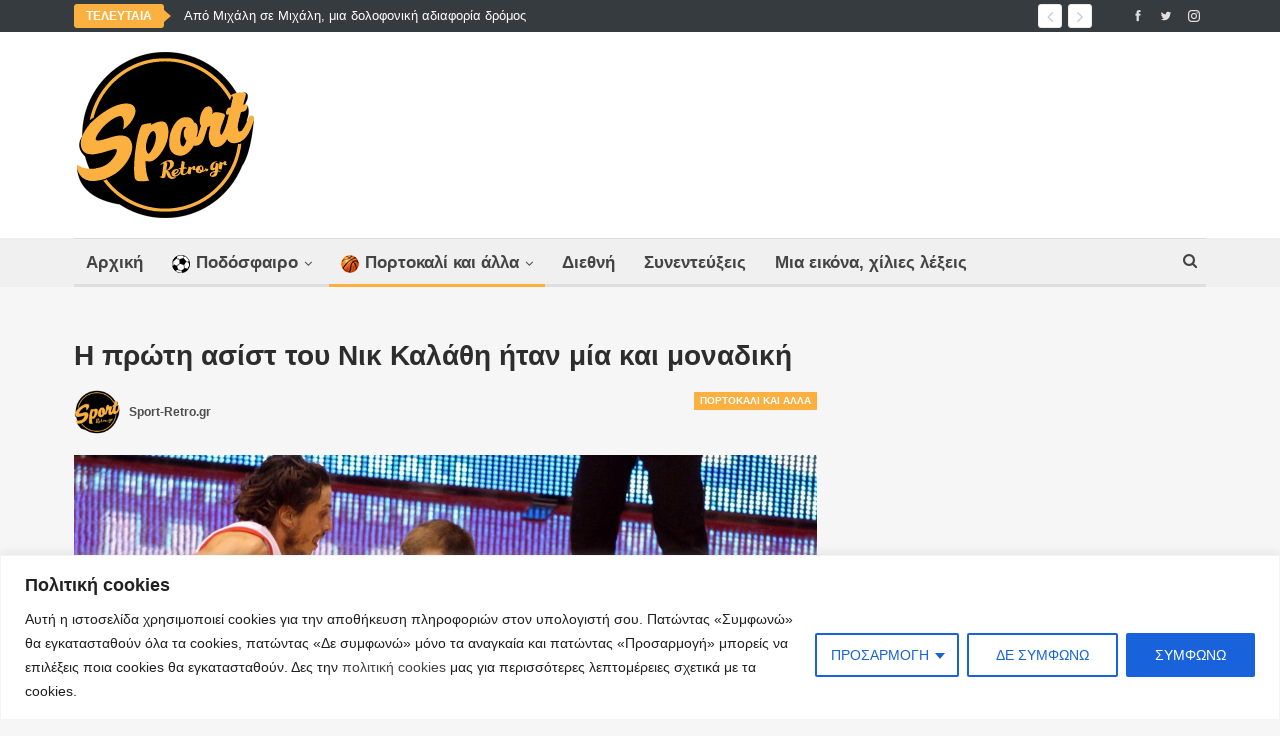

--- FILE ---
content_type: text/html; charset=UTF-8
request_url: https://sport-retro.gr/nik-kalathis-proti-asist/
body_size: 29284
content:
	<!DOCTYPE html>
		<!--[if IE 8]>
	<html class="ie ie8" lang="el" prefix="og: https://ogp.me/ns#"> <![endif]-->
	<!--[if IE 9]>
	<html class="ie ie9" lang="el" prefix="og: https://ogp.me/ns#"> <![endif]-->
	<!--[if gt IE 9]><!-->
<html lang="el" prefix="og: https://ogp.me/ns#"> <!--<![endif]-->
	<head>
				<meta charset="UTF-8">
		<meta http-equiv="X-UA-Compatible" content="IE=edge">
		<meta name="viewport" content="width=device-width, initial-scale=1.0">
		<link rel="pingback" href="https://sport-retro.gr/xmlrpc.php"/>

		
<!-- This site is optimized with the Yoast SEO plugin v12.3 - https://yoast.com/wordpress/plugins/seo/ -->
<meta name="robots" content="max-snippet:-1, max-image-preview:large, max-video-preview:-1"/>
<link rel="canonical" href="https://sport-retro.gr/nik-kalathis-proti-asist/" />
<meta property="og:locale" content="el_GR" />
<meta property="og:type" content="article" />
<meta property="og:title" content="Η πρώτη ασίστ του Νικ Καλάθη ήταν μία και μοναδική - Sport-Retro.gr" />
<meta property="og:description" content="Η συμπλήρωση 100 ασίστ διά χειρός Νικ Καλάθη στα πρώτα 11 παιχνίδια του Παναθηναϊκού στην τρέχουσα Euroleague λειτουργεί ως έναυσμα για ένα ταξίδι στον χρόνο. Στη φάση που ο ομογενής πόιντ γκαρντ κατέγραφε την πρώτη τελική πάσα της αδάμαστης πορείας του στη διοργάνωση." />
<meta property="og:url" content="https://sport-retro.gr/nik-kalathis-proti-asist/" />
<meta property="og:site_name" content="Sport-Retro.gr" />
<meta property="article:publisher" content="https://www.facebook.com/SportRetro.gr" />
<meta property="article:tag" content="Euroleague" />
<meta property="article:tag" content="Παναθηναϊκός" />
<meta property="article:section" content="Πορτοκαλί και άλλα" />
<meta property="article:published_time" content="2019-11-30T00:52:02+02:00" />
<meta property="article:modified_time" content="2019-11-30T00:57:52+02:00" />
<meta property="og:updated_time" content="2019-11-30T00:57:52+02:00" />
<meta property="og:image" content="https://sport-retro.gr/wp-content/uploads/2019/11/calathes.jpg" />
<meta property="og:image:secure_url" content="https://sport-retro.gr/wp-content/uploads/2019/11/calathes.jpg" />
<meta property="og:image:width" content="1100" />
<meta property="og:image:height" content="523" />
<meta name="twitter:card" content="summary_large_image" />
<meta name="twitter:description" content="Η συμπλήρωση 100 ασίστ διά χειρός Νικ Καλάθη στα πρώτα 11 παιχνίδια του Παναθηναϊκού στην τρέχουσα Euroleague λειτουργεί ως έναυσμα για ένα ταξίδι στον χρόνο. Στη φάση που ο ομογενής πόιντ γκαρντ κατέγραφε την πρώτη τελική πάσα της αδάμαστης πορείας του στη διοργάνωση." />
<meta name="twitter:title" content="Η πρώτη ασίστ του Νικ Καλάθη ήταν μία και μοναδική - Sport-Retro.gr" />
<meta name="twitter:site" content="@sportretrogr" />
<meta name="twitter:image" content="https://sport-retro.gr/wp-content/uploads/2019/11/calathes.jpg" />
<meta name="twitter:creator" content="@sportretrogr" />
<script type='application/ld+json' class='yoast-schema-graph yoast-schema-graph--main'>{"@context":"https://schema.org","@graph":[{"@type":"Organization","@id":"https://sport-retro.gr/#organization","name":"Sport-Retro.gr","url":"https://sport-retro.gr/","sameAs":["https://www.facebook.com/SportRetro.gr","https://www.instagram.com/sportretro.gr/","https://www.youtube.com/channel/UC4X765QJwqYocivJn2ILf3A","https://twitter.com/sportretrogr"],"logo":{"@type":"ImageObject","@id":"https://sport-retro.gr/#logo","url":"https://sport-retro.gr/wp-content/uploads/2017/06/Sport-Retro-logo2.png","width":800,"height":737,"caption":"Sport-Retro.gr"},"image":{"@id":"https://sport-retro.gr/#logo"}},{"@type":"WebSite","@id":"https://sport-retro.gr/#website","url":"https://sport-retro.gr/","name":"Sport-Retro.gr","publisher":{"@id":"https://sport-retro.gr/#organization"},"potentialAction":{"@type":"SearchAction","target":"https://sport-retro.gr/?s={search_term_string}","query-input":"required name=search_term_string"}},{"@type":"ImageObject","@id":"https://sport-retro.gr/nik-kalathis-proti-asist/#primaryimage","url":"https://sport-retro.gr/wp-content/uploads/2019/11/calathes.jpg","width":1100,"height":523},{"@type":"WebPage","@id":"https://sport-retro.gr/nik-kalathis-proti-asist/#webpage","url":"https://sport-retro.gr/nik-kalathis-proti-asist/","inLanguage":"el","name":"\u0397 \u03c0\u03c1\u03ce\u03c4\u03b7 \u03b1\u03c3\u03af\u03c3\u03c4 \u03c4\u03bf\u03c5 \u039d\u03b9\u03ba \u039a\u03b1\u03bb\u03ac\u03b8\u03b7 \u03ae\u03c4\u03b1\u03bd \u03bc\u03af\u03b1 \u03ba\u03b1\u03b9 \u03bc\u03bf\u03bd\u03b1\u03b4\u03b9\u03ba\u03ae - Sport-Retro.gr","isPartOf":{"@id":"https://sport-retro.gr/#website"},"primaryImageOfPage":{"@id":"https://sport-retro.gr/nik-kalathis-proti-asist/#primaryimage"},"datePublished":"2019-11-30T00:52:02+02:00","dateModified":"2019-11-30T00:57:52+02:00"},{"@type":"Article","@id":"https://sport-retro.gr/nik-kalathis-proti-asist/#article","isPartOf":{"@id":"https://sport-retro.gr/nik-kalathis-proti-asist/#webpage"},"author":{"@id":"https://sport-retro.gr/#/schema/person/1accf48f2c3c9c7d8ef1730df6b24559"},"headline":"\u0397 \u03c0\u03c1\u03ce\u03c4\u03b7 \u03b1\u03c3\u03af\u03c3\u03c4 \u03c4\u03bf\u03c5 \u039d\u03b9\u03ba \u039a\u03b1\u03bb\u03ac\u03b8\u03b7 \u03ae\u03c4\u03b1\u03bd \u03bc\u03af\u03b1 \u03ba\u03b1\u03b9 \u03bc\u03bf\u03bd\u03b1\u03b4\u03b9\u03ba\u03ae","datePublished":"2019-11-30T00:52:02+02:00","dateModified":"2019-11-30T00:57:52+02:00","commentCount":0,"mainEntityOfPage":{"@id":"https://sport-retro.gr/nik-kalathis-proti-asist/#webpage"},"publisher":{"@id":"https://sport-retro.gr/#organization"},"image":{"@id":"https://sport-retro.gr/nik-kalathis-proti-asist/#primaryimage"},"keywords":"Euroleague,\u03a0\u03b1\u03bd\u03b1\u03b8\u03b7\u03bd\u03b1\u03ca\u03ba\u03cc\u03c2","articleSection":"\u03a0\u03bf\u03c1\u03c4\u03bf\u03ba\u03b1\u03bb\u03af \u03ba\u03b1\u03b9 \u03ac\u03bb\u03bb\u03b1"},{"@type":["Person"],"@id":"https://sport-retro.gr/#/schema/person/1accf48f2c3c9c7d8ef1730df6b24559","name":"Sport-Retro.gr","image":{"@type":"ImageObject","@id":"https://sport-retro.gr/#authorlogo","url":"https://secure.gravatar.com/avatar/2ccda2307728bb8b32955efd70c38ef3?s=96&d=mm&r=g","caption":"Sport-Retro.gr"},"sameAs":[]}]}</script>
<!-- / Yoast SEO plugin. -->


<!-- Search Engine Optimization by Rank Math - https://s.rankmath.com/home -->
<title>Η πρώτη ασίστ του Νικ Καλάθη ήταν μία και μοναδική - Sport-Retro.gr</title>
<meta name="description" content="Η συμπλήρωση 100 ασίστ διά χειρός Νικ Καλάθη στα πρώτα 11 παιχνίδια του Παναθηναϊκού στην τρέχουσα Euroleague λειτουργεί ως έναυσμα για ένα ταξίδι στον χρόνο. Στη φάση που ο ομογενής πόιντ γκαρντ κατέγραφε την πρώτη τελική πάσα της αδάμαστης πορείας του στη διοργάνωση."/>
<meta name="robots" content="follow, index, max-snippet:-1, max-video-preview:-1, max-image-preview:large"/>
<link rel="canonical" href="https://sport-retro.gr/nik-kalathis-proti-asist/" />
<meta property="og:locale" content="el_GR" />
<meta property="og:type" content="article" />
<meta property="og:title" content="Η πρώτη ασίστ του Νικ Καλάθη ήταν μία και μοναδική - Sport-Retro.gr" />
<meta property="og:description" content="Η συμπλήρωση 100 ασίστ διά χειρός Νικ Καλάθη στα πρώτα 11 παιχνίδια του Παναθηναϊκού στην τρέχουσα Euroleague λειτουργεί ως έναυσμα για ένα ταξίδι στον χρόνο. Στη φάση που ο ομογενής πόιντ γκαρντ κατέγραφε την πρώτη τελική πάσα της αδάμαστης πορείας του στη διοργάνωση." />
<meta property="og:url" content="https://sport-retro.gr/nik-kalathis-proti-asist/" />
<meta property="og:site_name" content="Sport-Retro.gr" />
<meta property="article:publisher" content="https://www.facebook.com/SportRetro.gr" />
<meta property="article:tag" content="Euroleague" />
<meta property="article:tag" content="Παναθηναϊκός" />
<meta property="article:section" content="Πορτοκαλί και άλλα" />
<meta property="og:updated_time" content="2019-11-30T02:57:52+02:00" />
<meta property="og:image" content="https://sport-retro.gr/wp-content/uploads/2019/11/calathes.jpg" />
<meta property="og:image:secure_url" content="https://sport-retro.gr/wp-content/uploads/2019/11/calathes.jpg" />
<meta property="og:image:width" content="1100" />
<meta property="og:image:height" content="523" />
<meta property="og:image:alt" content="Η πρώτη ασίστ του Νικ Καλάθη ήταν μία και μοναδική" />
<meta property="og:image:type" content="image/jpeg" />
<meta property="article:published_time" content="2019-11-30T02:52:02+02:00" />
<meta property="article:modified_time" content="2019-11-30T02:57:52+02:00" />
<meta name="twitter:card" content="summary_large_image" />
<meta name="twitter:title" content="Η πρώτη ασίστ του Νικ Καλάθη ήταν μία και μοναδική - Sport-Retro.gr" />
<meta name="twitter:description" content="Η συμπλήρωση 100 ασίστ διά χειρός Νικ Καλάθη στα πρώτα 11 παιχνίδια του Παναθηναϊκού στην τρέχουσα Euroleague λειτουργεί ως έναυσμα για ένα ταξίδι στον χρόνο. Στη φάση που ο ομογενής πόιντ γκαρντ κατέγραφε την πρώτη τελική πάσα της αδάμαστης πορείας του στη διοργάνωση." />
<meta name="twitter:site" content="@sportretrogr" />
<meta name="twitter:creator" content="@sportretrogr" />
<meta name="twitter:image" content="https://sport-retro.gr/wp-content/uploads/2019/11/calathes.jpg" />
<script type="application/ld+json" class="rank-math-schema">{"@context":"https://schema.org","@graph":[{"@type":["NewsMediaOrganization","Organization"],"@id":"https://sport-retro.gr/#organization","name":"Sport-Retro.gr","url":"https://sport-retro.gr","sameAs":["https://www.facebook.com/SportRetro.gr","https://twitter.com/sportretrogr"],"logo":{"@type":"ImageObject","@id":"https://sport-retro.gr/#logo","url":"https://sport-retro.gr/wp-content/uploads/2015/01/Sport-Retro-logo.png","contentUrl":"https://sport-retro.gr/wp-content/uploads/2015/01/Sport-Retro-logo.png","caption":"Sport-Retro.gr","inLanguage":"el","width":"180","height":"166"}},{"@type":"WebSite","@id":"https://sport-retro.gr/#website","url":"https://sport-retro.gr","name":"Sport-Retro.gr","publisher":{"@id":"https://sport-retro.gr/#organization"},"inLanguage":"el"},{"@type":"ImageObject","@id":"https://sport-retro.gr/wp-content/uploads/2019/11/calathes.jpg","url":"https://sport-retro.gr/wp-content/uploads/2019/11/calathes.jpg","width":"1100","height":"523","inLanguage":"el"},{"@type":"WebPage","@id":"https://sport-retro.gr/nik-kalathis-proti-asist/#webpage","url":"https://sport-retro.gr/nik-kalathis-proti-asist/","name":"\u0397 \u03c0\u03c1\u03ce\u03c4\u03b7 \u03b1\u03c3\u03af\u03c3\u03c4 \u03c4\u03bf\u03c5 \u039d\u03b9\u03ba \u039a\u03b1\u03bb\u03ac\u03b8\u03b7 \u03ae\u03c4\u03b1\u03bd \u03bc\u03af\u03b1 \u03ba\u03b1\u03b9 \u03bc\u03bf\u03bd\u03b1\u03b4\u03b9\u03ba\u03ae - Sport-Retro.gr","datePublished":"2019-11-30T02:52:02+02:00","dateModified":"2019-11-30T02:57:52+02:00","isPartOf":{"@id":"https://sport-retro.gr/#website"},"primaryImageOfPage":{"@id":"https://sport-retro.gr/wp-content/uploads/2019/11/calathes.jpg"},"inLanguage":"el"},{"@type":"Person","@id":"https://sport-retro.gr/author/sport-retro-gr/","name":"Sport-Retro.gr","url":"https://sport-retro.gr/author/sport-retro-gr/","image":{"@type":"ImageObject","@id":"https://sport-retro.gr/wp-content/uploads/2018/05/apple-icon-144x144.png","url":"https://sport-retro.gr/wp-content/uploads/2018/05/apple-icon-144x144.png","caption":"Sport-Retro.gr","inLanguage":"el"},"worksFor":{"@id":"https://sport-retro.gr/#organization"}},{"@type":"BlogPosting","headline":"\u0397 \u03c0\u03c1\u03ce\u03c4\u03b7 \u03b1\u03c3\u03af\u03c3\u03c4 \u03c4\u03bf\u03c5 \u039d\u03b9\u03ba \u039a\u03b1\u03bb\u03ac\u03b8\u03b7 \u03ae\u03c4\u03b1\u03bd \u03bc\u03af\u03b1 \u03ba\u03b1\u03b9 \u03bc\u03bf\u03bd\u03b1\u03b4\u03b9\u03ba\u03ae - Sport-Retro.gr","datePublished":"2019-11-30T02:52:02+02:00","dateModified":"2019-11-30T02:57:52+02:00","author":{"@id":"https://sport-retro.gr/author/sport-retro-gr/","name":"Sport-Retro.gr"},"publisher":{"@id":"https://sport-retro.gr/#organization"},"description":"\u0397 \u03c3\u03c5\u03bc\u03c0\u03bb\u03ae\u03c1\u03c9\u03c3\u03b7 100 \u03b1\u03c3\u03af\u03c3\u03c4 \u03b4\u03b9\u03ac \u03c7\u03b5\u03b9\u03c1\u03cc\u03c2 \u039d\u03b9\u03ba \u039a\u03b1\u03bb\u03ac\u03b8\u03b7 \u03c3\u03c4\u03b1 \u03c0\u03c1\u03ce\u03c4\u03b1 11 \u03c0\u03b1\u03b9\u03c7\u03bd\u03af\u03b4\u03b9\u03b1 \u03c4\u03bf\u03c5 \u03a0\u03b1\u03bd\u03b1\u03b8\u03b7\u03bd\u03b1\u03ca\u03ba\u03bf\u03cd \u03c3\u03c4\u03b7\u03bd \u03c4\u03c1\u03ad\u03c7\u03bf\u03c5\u03c3\u03b1 Euroleague \u03bb\u03b5\u03b9\u03c4\u03bf\u03c5\u03c1\u03b3\u03b5\u03af \u03c9\u03c2 \u03ad\u03bd\u03b1\u03c5\u03c3\u03bc\u03b1 \u03b3\u03b9\u03b1 \u03ad\u03bd\u03b1 \u03c4\u03b1\u03be\u03af\u03b4\u03b9 \u03c3\u03c4\u03bf\u03bd \u03c7\u03c1\u03cc\u03bd\u03bf. \u03a3\u03c4\u03b7 \u03c6\u03ac\u03c3\u03b7 \u03c0\u03bf\u03c5 \u03bf \u03bf\u03bc\u03bf\u03b3\u03b5\u03bd\u03ae\u03c2 \u03c0\u03cc\u03b9\u03bd\u03c4 \u03b3\u03ba\u03b1\u03c1\u03bd\u03c4 \u03ba\u03b1\u03c4\u03ad\u03b3\u03c1\u03b1\u03c6\u03b5 \u03c4\u03b7\u03bd \u03c0\u03c1\u03ce\u03c4\u03b7 \u03c4\u03b5\u03bb\u03b9\u03ba\u03ae \u03c0\u03ac\u03c3\u03b1 \u03c4\u03b7\u03c2 \u03b1\u03b4\u03ac\u03bc\u03b1\u03c3\u03c4\u03b7\u03c2 \u03c0\u03bf\u03c1\u03b5\u03af\u03b1\u03c2 \u03c4\u03bf\u03c5 \u03c3\u03c4\u03b7 \u03b4\u03b9\u03bf\u03c1\u03b3\u03ac\u03bd\u03c9\u03c3\u03b7.","name":"\u0397 \u03c0\u03c1\u03ce\u03c4\u03b7 \u03b1\u03c3\u03af\u03c3\u03c4 \u03c4\u03bf\u03c5 \u039d\u03b9\u03ba \u039a\u03b1\u03bb\u03ac\u03b8\u03b7 \u03ae\u03c4\u03b1\u03bd \u03bc\u03af\u03b1 \u03ba\u03b1\u03b9 \u03bc\u03bf\u03bd\u03b1\u03b4\u03b9\u03ba\u03ae - Sport-Retro.gr","@id":"https://sport-retro.gr/nik-kalathis-proti-asist/#richSnippet","isPartOf":{"@id":"https://sport-retro.gr/nik-kalathis-proti-asist/#webpage"},"image":{"@id":"https://sport-retro.gr/wp-content/uploads/2019/11/calathes.jpg"},"inLanguage":"el","mainEntityOfPage":{"@id":"https://sport-retro.gr/nik-kalathis-proti-asist/#webpage"}}]}</script>
<!-- /Rank Math WordPress SEO plugin -->

<link rel='dns-prefetch' href='//fonts.googleapis.com' />
<link rel="alternate" type="application/rss+xml" title="Ροή RSS &raquo; Sport-Retro.gr" href="https://sport-retro.gr/feed/" />
<link rel="alternate" type="application/rss+xml" title="Ροή Σχολίων &raquo; Sport-Retro.gr" href="https://sport-retro.gr/comments/feed/" />
<link rel="alternate" type="application/rss+xml" title="Ροή Σχολίων Sport-Retro.gr &raquo; Η πρώτη ασίστ του Νικ Καλάθη ήταν μία και μοναδική" href="https://sport-retro.gr/nik-kalathis-proti-asist/feed/" />
<script type="text/javascript">
window._wpemojiSettings = {"baseUrl":"https:\/\/s.w.org\/images\/core\/emoji\/14.0.0\/72x72\/","ext":".png","svgUrl":"https:\/\/s.w.org\/images\/core\/emoji\/14.0.0\/svg\/","svgExt":".svg","source":{"concatemoji":"https:\/\/sport-retro.gr\/wp-includes\/js\/wp-emoji-release.min.js?ver=6.2.8"}};
/*! This file is auto-generated */
!function(e,a,t){var n,r,o,i=a.createElement("canvas"),p=i.getContext&&i.getContext("2d");function s(e,t){p.clearRect(0,0,i.width,i.height),p.fillText(e,0,0);e=i.toDataURL();return p.clearRect(0,0,i.width,i.height),p.fillText(t,0,0),e===i.toDataURL()}function c(e){var t=a.createElement("script");t.src=e,t.defer=t.type="text/javascript",a.getElementsByTagName("head")[0].appendChild(t)}for(o=Array("flag","emoji"),t.supports={everything:!0,everythingExceptFlag:!0},r=0;r<o.length;r++)t.supports[o[r]]=function(e){if(p&&p.fillText)switch(p.textBaseline="top",p.font="600 32px Arial",e){case"flag":return s("\ud83c\udff3\ufe0f\u200d\u26a7\ufe0f","\ud83c\udff3\ufe0f\u200b\u26a7\ufe0f")?!1:!s("\ud83c\uddfa\ud83c\uddf3","\ud83c\uddfa\u200b\ud83c\uddf3")&&!s("\ud83c\udff4\udb40\udc67\udb40\udc62\udb40\udc65\udb40\udc6e\udb40\udc67\udb40\udc7f","\ud83c\udff4\u200b\udb40\udc67\u200b\udb40\udc62\u200b\udb40\udc65\u200b\udb40\udc6e\u200b\udb40\udc67\u200b\udb40\udc7f");case"emoji":return!s("\ud83e\udef1\ud83c\udffb\u200d\ud83e\udef2\ud83c\udfff","\ud83e\udef1\ud83c\udffb\u200b\ud83e\udef2\ud83c\udfff")}return!1}(o[r]),t.supports.everything=t.supports.everything&&t.supports[o[r]],"flag"!==o[r]&&(t.supports.everythingExceptFlag=t.supports.everythingExceptFlag&&t.supports[o[r]]);t.supports.everythingExceptFlag=t.supports.everythingExceptFlag&&!t.supports.flag,t.DOMReady=!1,t.readyCallback=function(){t.DOMReady=!0},t.supports.everything||(n=function(){t.readyCallback()},a.addEventListener?(a.addEventListener("DOMContentLoaded",n,!1),e.addEventListener("load",n,!1)):(e.attachEvent("onload",n),a.attachEvent("onreadystatechange",function(){"complete"===a.readyState&&t.readyCallback()})),(e=t.source||{}).concatemoji?c(e.concatemoji):e.wpemoji&&e.twemoji&&(c(e.twemoji),c(e.wpemoji)))}(window,document,window._wpemojiSettings);
</script>
<style type="text/css">
img.wp-smiley,
img.emoji {
	display: inline !important;
	border: none !important;
	box-shadow: none !important;
	height: 1em !important;
	width: 1em !important;
	margin: 0 0.07em !important;
	vertical-align: -0.1em !important;
	background: none !important;
	padding: 0 !important;
}
</style>
	<link rel='stylesheet' id='wp-block-library-css' href='https://sport-retro.gr/wp-includes/css/dist/block-library/style.min.css?ver=6.2.8' type='text/css' media='all' />
<link rel='stylesheet' id='classic-theme-styles-css' href='https://sport-retro.gr/wp-includes/css/classic-themes.min.css?ver=6.2.8' type='text/css' media='all' />
<style id='global-styles-inline-css' type='text/css'>
body{--wp--preset--color--black: #000000;--wp--preset--color--cyan-bluish-gray: #abb8c3;--wp--preset--color--white: #ffffff;--wp--preset--color--pale-pink: #f78da7;--wp--preset--color--vivid-red: #cf2e2e;--wp--preset--color--luminous-vivid-orange: #ff6900;--wp--preset--color--luminous-vivid-amber: #fcb900;--wp--preset--color--light-green-cyan: #7bdcb5;--wp--preset--color--vivid-green-cyan: #00d084;--wp--preset--color--pale-cyan-blue: #8ed1fc;--wp--preset--color--vivid-cyan-blue: #0693e3;--wp--preset--color--vivid-purple: #9b51e0;--wp--preset--gradient--vivid-cyan-blue-to-vivid-purple: linear-gradient(135deg,rgba(6,147,227,1) 0%,rgb(155,81,224) 100%);--wp--preset--gradient--light-green-cyan-to-vivid-green-cyan: linear-gradient(135deg,rgb(122,220,180) 0%,rgb(0,208,130) 100%);--wp--preset--gradient--luminous-vivid-amber-to-luminous-vivid-orange: linear-gradient(135deg,rgba(252,185,0,1) 0%,rgba(255,105,0,1) 100%);--wp--preset--gradient--luminous-vivid-orange-to-vivid-red: linear-gradient(135deg,rgba(255,105,0,1) 0%,rgb(207,46,46) 100%);--wp--preset--gradient--very-light-gray-to-cyan-bluish-gray: linear-gradient(135deg,rgb(238,238,238) 0%,rgb(169,184,195) 100%);--wp--preset--gradient--cool-to-warm-spectrum: linear-gradient(135deg,rgb(74,234,220) 0%,rgb(151,120,209) 20%,rgb(207,42,186) 40%,rgb(238,44,130) 60%,rgb(251,105,98) 80%,rgb(254,248,76) 100%);--wp--preset--gradient--blush-light-purple: linear-gradient(135deg,rgb(255,206,236) 0%,rgb(152,150,240) 100%);--wp--preset--gradient--blush-bordeaux: linear-gradient(135deg,rgb(254,205,165) 0%,rgb(254,45,45) 50%,rgb(107,0,62) 100%);--wp--preset--gradient--luminous-dusk: linear-gradient(135deg,rgb(255,203,112) 0%,rgb(199,81,192) 50%,rgb(65,88,208) 100%);--wp--preset--gradient--pale-ocean: linear-gradient(135deg,rgb(255,245,203) 0%,rgb(182,227,212) 50%,rgb(51,167,181) 100%);--wp--preset--gradient--electric-grass: linear-gradient(135deg,rgb(202,248,128) 0%,rgb(113,206,126) 100%);--wp--preset--gradient--midnight: linear-gradient(135deg,rgb(2,3,129) 0%,rgb(40,116,252) 100%);--wp--preset--duotone--dark-grayscale: url('#wp-duotone-dark-grayscale');--wp--preset--duotone--grayscale: url('#wp-duotone-grayscale');--wp--preset--duotone--purple-yellow: url('#wp-duotone-purple-yellow');--wp--preset--duotone--blue-red: url('#wp-duotone-blue-red');--wp--preset--duotone--midnight: url('#wp-duotone-midnight');--wp--preset--duotone--magenta-yellow: url('#wp-duotone-magenta-yellow');--wp--preset--duotone--purple-green: url('#wp-duotone-purple-green');--wp--preset--duotone--blue-orange: url('#wp-duotone-blue-orange');--wp--preset--font-size--small: 13px;--wp--preset--font-size--medium: 20px;--wp--preset--font-size--large: 36px;--wp--preset--font-size--x-large: 42px;--wp--preset--spacing--20: 0.44rem;--wp--preset--spacing--30: 0.67rem;--wp--preset--spacing--40: 1rem;--wp--preset--spacing--50: 1.5rem;--wp--preset--spacing--60: 2.25rem;--wp--preset--spacing--70: 3.38rem;--wp--preset--spacing--80: 5.06rem;--wp--preset--shadow--natural: 6px 6px 9px rgba(0, 0, 0, 0.2);--wp--preset--shadow--deep: 12px 12px 50px rgba(0, 0, 0, 0.4);--wp--preset--shadow--sharp: 6px 6px 0px rgba(0, 0, 0, 0.2);--wp--preset--shadow--outlined: 6px 6px 0px -3px rgba(255, 255, 255, 1), 6px 6px rgba(0, 0, 0, 1);--wp--preset--shadow--crisp: 6px 6px 0px rgba(0, 0, 0, 1);}:where(.is-layout-flex){gap: 0.5em;}body .is-layout-flow > .alignleft{float: left;margin-inline-start: 0;margin-inline-end: 2em;}body .is-layout-flow > .alignright{float: right;margin-inline-start: 2em;margin-inline-end: 0;}body .is-layout-flow > .aligncenter{margin-left: auto !important;margin-right: auto !important;}body .is-layout-constrained > .alignleft{float: left;margin-inline-start: 0;margin-inline-end: 2em;}body .is-layout-constrained > .alignright{float: right;margin-inline-start: 2em;margin-inline-end: 0;}body .is-layout-constrained > .aligncenter{margin-left: auto !important;margin-right: auto !important;}body .is-layout-constrained > :where(:not(.alignleft):not(.alignright):not(.alignfull)){max-width: var(--wp--style--global--content-size);margin-left: auto !important;margin-right: auto !important;}body .is-layout-constrained > .alignwide{max-width: var(--wp--style--global--wide-size);}body .is-layout-flex{display: flex;}body .is-layout-flex{flex-wrap: wrap;align-items: center;}body .is-layout-flex > *{margin: 0;}:where(.wp-block-columns.is-layout-flex){gap: 2em;}.has-black-color{color: var(--wp--preset--color--black) !important;}.has-cyan-bluish-gray-color{color: var(--wp--preset--color--cyan-bluish-gray) !important;}.has-white-color{color: var(--wp--preset--color--white) !important;}.has-pale-pink-color{color: var(--wp--preset--color--pale-pink) !important;}.has-vivid-red-color{color: var(--wp--preset--color--vivid-red) !important;}.has-luminous-vivid-orange-color{color: var(--wp--preset--color--luminous-vivid-orange) !important;}.has-luminous-vivid-amber-color{color: var(--wp--preset--color--luminous-vivid-amber) !important;}.has-light-green-cyan-color{color: var(--wp--preset--color--light-green-cyan) !important;}.has-vivid-green-cyan-color{color: var(--wp--preset--color--vivid-green-cyan) !important;}.has-pale-cyan-blue-color{color: var(--wp--preset--color--pale-cyan-blue) !important;}.has-vivid-cyan-blue-color{color: var(--wp--preset--color--vivid-cyan-blue) !important;}.has-vivid-purple-color{color: var(--wp--preset--color--vivid-purple) !important;}.has-black-background-color{background-color: var(--wp--preset--color--black) !important;}.has-cyan-bluish-gray-background-color{background-color: var(--wp--preset--color--cyan-bluish-gray) !important;}.has-white-background-color{background-color: var(--wp--preset--color--white) !important;}.has-pale-pink-background-color{background-color: var(--wp--preset--color--pale-pink) !important;}.has-vivid-red-background-color{background-color: var(--wp--preset--color--vivid-red) !important;}.has-luminous-vivid-orange-background-color{background-color: var(--wp--preset--color--luminous-vivid-orange) !important;}.has-luminous-vivid-amber-background-color{background-color: var(--wp--preset--color--luminous-vivid-amber) !important;}.has-light-green-cyan-background-color{background-color: var(--wp--preset--color--light-green-cyan) !important;}.has-vivid-green-cyan-background-color{background-color: var(--wp--preset--color--vivid-green-cyan) !important;}.has-pale-cyan-blue-background-color{background-color: var(--wp--preset--color--pale-cyan-blue) !important;}.has-vivid-cyan-blue-background-color{background-color: var(--wp--preset--color--vivid-cyan-blue) !important;}.has-vivid-purple-background-color{background-color: var(--wp--preset--color--vivid-purple) !important;}.has-black-border-color{border-color: var(--wp--preset--color--black) !important;}.has-cyan-bluish-gray-border-color{border-color: var(--wp--preset--color--cyan-bluish-gray) !important;}.has-white-border-color{border-color: var(--wp--preset--color--white) !important;}.has-pale-pink-border-color{border-color: var(--wp--preset--color--pale-pink) !important;}.has-vivid-red-border-color{border-color: var(--wp--preset--color--vivid-red) !important;}.has-luminous-vivid-orange-border-color{border-color: var(--wp--preset--color--luminous-vivid-orange) !important;}.has-luminous-vivid-amber-border-color{border-color: var(--wp--preset--color--luminous-vivid-amber) !important;}.has-light-green-cyan-border-color{border-color: var(--wp--preset--color--light-green-cyan) !important;}.has-vivid-green-cyan-border-color{border-color: var(--wp--preset--color--vivid-green-cyan) !important;}.has-pale-cyan-blue-border-color{border-color: var(--wp--preset--color--pale-cyan-blue) !important;}.has-vivid-cyan-blue-border-color{border-color: var(--wp--preset--color--vivid-cyan-blue) !important;}.has-vivid-purple-border-color{border-color: var(--wp--preset--color--vivid-purple) !important;}.has-vivid-cyan-blue-to-vivid-purple-gradient-background{background: var(--wp--preset--gradient--vivid-cyan-blue-to-vivid-purple) !important;}.has-light-green-cyan-to-vivid-green-cyan-gradient-background{background: var(--wp--preset--gradient--light-green-cyan-to-vivid-green-cyan) !important;}.has-luminous-vivid-amber-to-luminous-vivid-orange-gradient-background{background: var(--wp--preset--gradient--luminous-vivid-amber-to-luminous-vivid-orange) !important;}.has-luminous-vivid-orange-to-vivid-red-gradient-background{background: var(--wp--preset--gradient--luminous-vivid-orange-to-vivid-red) !important;}.has-very-light-gray-to-cyan-bluish-gray-gradient-background{background: var(--wp--preset--gradient--very-light-gray-to-cyan-bluish-gray) !important;}.has-cool-to-warm-spectrum-gradient-background{background: var(--wp--preset--gradient--cool-to-warm-spectrum) !important;}.has-blush-light-purple-gradient-background{background: var(--wp--preset--gradient--blush-light-purple) !important;}.has-blush-bordeaux-gradient-background{background: var(--wp--preset--gradient--blush-bordeaux) !important;}.has-luminous-dusk-gradient-background{background: var(--wp--preset--gradient--luminous-dusk) !important;}.has-pale-ocean-gradient-background{background: var(--wp--preset--gradient--pale-ocean) !important;}.has-electric-grass-gradient-background{background: var(--wp--preset--gradient--electric-grass) !important;}.has-midnight-gradient-background{background: var(--wp--preset--gradient--midnight) !important;}.has-small-font-size{font-size: var(--wp--preset--font-size--small) !important;}.has-medium-font-size{font-size: var(--wp--preset--font-size--medium) !important;}.has-large-font-size{font-size: var(--wp--preset--font-size--large) !important;}.has-x-large-font-size{font-size: var(--wp--preset--font-size--x-large) !important;}
.wp-block-navigation a:where(:not(.wp-element-button)){color: inherit;}
:where(.wp-block-columns.is-layout-flex){gap: 2em;}
.wp-block-pullquote{font-size: 1.5em;line-height: 1.6;}
</style>
<link rel='stylesheet' id='bs-icons-css' href='https://sport-retro.gr/wp-content/plugins/better-adsmanager/includes/libs/better-framework/assets/css/bs-icons.css?ver=3.11.3' type='text/css' media='all' />
<link rel='stylesheet' id='better-social-counter-css' href='https://sport-retro.gr/wp-content/plugins/better-social-counter/css/style.min.css?ver=1.13.2' type='text/css' media='all' />
<link rel='stylesheet' id='bf-slick-css' href='https://sport-retro.gr/wp-content/plugins/better-adsmanager/includes/libs/better-framework/assets/css/slick.min.css?ver=3.11.3' type='text/css' media='all' />
<link rel='stylesheet' id='pretty-photo-css' href='https://sport-retro.gr/wp-content/plugins/better-adsmanager/includes/libs/better-framework/assets/css/pretty-photo.min.css?ver=3.11.3' type='text/css' media='all' />
<link rel='stylesheet' id='theme-libs-css' href='https://sport-retro.gr/wp-content/themes/publisher/css/theme-libs.min.css?ver=7.6.2' type='text/css' media='all' />
<link rel='stylesheet' id='fontawesome-css' href='https://sport-retro.gr/wp-content/plugins/better-adsmanager/includes/libs/better-framework/assets/css/font-awesome.min.css?ver=3.11.3' type='text/css' media='all' />
<link rel='stylesheet' id='publisher-css' href='https://sport-retro.gr/wp-content/themes/publisher/style-7.6.2.min.css?ver=7.6.2' type='text/css' media='all' />
<link rel='stylesheet' id='publisher-child-css' href='https://sport-retro.gr/wp-content/themes/publisher-child/style.css?ver=1.0.0' type='text/css' media='all' />
<link rel='stylesheet' id='bsf-Defaults-css' href='https://sport-retro.gr/wp-content/uploads/smile_fonts/Defaults/Defaults.css?ver=6.2.8' type='text/css' media='all' />
<link rel='stylesheet' id='better-framework-main-fonts-css' href='https://fonts.googleapis.com/css?family=Open+Sans:400,700%7CRoboto:700,500&#038;display=swap' type='text/css' media='all' />
<script type='text/javascript' id='cookie-law-info-js-extra'>
/* <![CDATA[ */
var _ckyConfig = {"_ipData":[],"_assetsURL":"https:\/\/sport-retro.gr\/wp-content\/plugins\/cookie-law-info\/lite\/frontend\/images\/","_publicURL":"https:\/\/sport-retro.gr","_expiry":"365","_categories":[{"name":"Necessary","slug":"necessary","isNecessary":true,"ccpaDoNotSell":true,"cookies":[],"active":true,"defaultConsent":{"gdpr":true,"ccpa":true}},{"name":"Functional","slug":"functional","isNecessary":false,"ccpaDoNotSell":true,"cookies":[],"active":true,"defaultConsent":{"gdpr":false,"ccpa":false}},{"name":"Analytics","slug":"analytics","isNecessary":false,"ccpaDoNotSell":true,"cookies":[],"active":true,"defaultConsent":{"gdpr":false,"ccpa":false}},{"name":"Performance","slug":"performance","isNecessary":false,"ccpaDoNotSell":true,"cookies":[],"active":true,"defaultConsent":{"gdpr":false,"ccpa":false}},{"name":"Advertisement","slug":"advertisement","isNecessary":false,"ccpaDoNotSell":true,"cookies":[],"active":true,"defaultConsent":{"gdpr":false,"ccpa":false}}],"_activeLaw":"gdpr","_rootDomain":"","_block":"1","_showBanner":"1","_bannerConfig":{"settings":{"type":"classic","position":"bottom","applicableLaw":"gdpr"},"behaviours":{"reloadBannerOnAccept":false,"loadAnalyticsByDefault":false,"animations":{"onLoad":"animate","onHide":"sticky"}},"config":{"revisitConsent":{"status":false,"tag":"revisit-consent","position":"bottom-left","meta":{"url":"#"},"styles":{"background-color":"#0056A7"},"elements":{"title":{"type":"text","tag":"revisit-consent-title","status":true,"styles":{"color":"#0056a7"}}}},"preferenceCenter":{"toggle":{"status":true,"tag":"detail-category-toggle","type":"toggle","states":{"active":{"styles":{"background-color":"#1863DC"}},"inactive":{"styles":{"background-color":"#D0D5D2"}}}}},"categoryPreview":{"status":false,"toggle":{"status":true,"tag":"detail-category-preview-toggle","type":"toggle","states":{"active":{"styles":{"background-color":"#1863DC"}},"inactive":{"styles":{"background-color":"#D0D5D2"}}}}},"videoPlaceholder":{"status":true,"styles":{"background-color":"#000000","border-color":"#000000","color":"#ffffff"}},"readMore":{"status":false,"tag":"readmore-button","type":"link","meta":{"noFollow":true,"newTab":true},"styles":{"color":"#1863DC","background-color":"transparent","border-color":"transparent"}},"auditTable":{"status":true},"optOption":{"status":true,"toggle":{"status":true,"tag":"optout-option-toggle","type":"toggle","states":{"active":{"styles":{"background-color":"#1863dc"}},"inactive":{"styles":{"background-color":"#FFFFFF"}}}}}}},"_version":"3.0.9","_logConsent":"1","_tags":[{"tag":"accept-button","styles":{"color":"#FFFFFF","background-color":"#1863DC","border-color":"#1863DC"}},{"tag":"reject-button","styles":{"color":"#1863DC","background-color":"transparent","border-color":"#1863DC"}},{"tag":"settings-button","styles":{"color":"#1863DC","background-color":"transparent","border-color":"#1863DC"}},{"tag":"readmore-button","styles":{"color":"#1863DC","background-color":"transparent","border-color":"transparent"}},{"tag":"donotsell-button","styles":{"color":"#1863DC","background-color":"transparent","border-color":"transparent"}},{"tag":"accept-button","styles":{"color":"#FFFFFF","background-color":"#1863DC","border-color":"#1863DC"}},{"tag":"revisit-consent","styles":{"background-color":"#0056A7"}}],"_shortCodes":[{"key":"cky_readmore","content":"<a href=\"#\" class=\"cky-policy\" aria-label=\"\u03a0\u039f\u039b\u0399\u03a4\u0399\u039a\u0397 COOKIES\" target=\"_blank\" rel=\"noopener\" data-cky-tag=\"readmore-button\">\u03a0\u039f\u039b\u0399\u03a4\u0399\u039a\u0397 COOKIES<\/a>","tag":"readmore-button","status":false,"attributes":{"rel":"nofollow","target":"_blank"}},{"key":"cky_show_desc","content":"<button class=\"cky-show-desc-btn\" data-cky-tag=\"show-desc-button\" aria-label=\"Show more\">Show more<\/button>","tag":"show-desc-button","status":true,"attributes":[]},{"key":"cky_hide_desc","content":"<button class=\"cky-show-desc-btn\" data-cky-tag=\"hide-desc-button\" aria-label=\"Show less\">Show less<\/button>","tag":"hide-desc-button","status":true,"attributes":[]},{"key":"cky_category_toggle_label","content":"[cky_{{status}}_category_label] [cky_preference_{{category_slug}}_title]","tag":"","status":true,"attributes":[]},{"key":"cky_enable_category_label","content":"Enable","tag":"","status":true,"attributes":[]},{"key":"cky_disable_category_label","content":"Disable","tag":"","status":true,"attributes":[]},{"key":"cky_video_placeholder","content":"<div class=\"video-placeholder-normal\" data-cky-tag=\"video-placeholder\" id=\"[UNIQUEID]\"><p class=\"video-placeholder-text-normal\" data-cky-tag=\"placeholder-title\">Please accept cookies to access this content<\/p><\/div>","tag":"","status":true,"attributes":[]},{"key":"cky_enable_optout_label","content":"Enable","tag":"","status":true,"attributes":[]},{"key":"cky_disable_optout_label","content":"Disable","tag":"","status":true,"attributes":[]},{"key":"cky_optout_toggle_label","content":"[cky_{{status}}_optout_label] [cky_optout_option_title]","tag":"","status":true,"attributes":[]},{"key":"cky_optout_option_title","content":"Do Not Sell or Share My Personal Information","tag":"","status":true,"attributes":[]},{"key":"cky_optout_close_label","content":"Close","tag":"","status":true,"attributes":[]}],"_rtl":"","_providersToBlock":[]};
var _ckyStyles = {"css":".cky-hide{display: none;}.cky-btn-revisit-wrapper{display: flex; align-items: center; justify-content: center; background: #0056a7; width: 45px; height: 45px; border-radius: 50%; position: fixed; z-index: 999999; cursor: pointer;}.cky-revisit-bottom-left{bottom: 15px; left: 15px;}.cky-revisit-bottom-right{bottom: 15px; right: 15px;}.cky-btn-revisit-wrapper .cky-btn-revisit{display: flex; align-items: center; justify-content: center; background: none; border: none; cursor: pointer; position: relative; margin: 0; padding: 0;}.cky-btn-revisit-wrapper .cky-btn-revisit img{max-width: fit-content; margin: 0; height: 30px; width: 30px;}.cky-revisit-bottom-left:hover::before{content: attr(data-tooltip); position: absolute; background: #4E4B66; color: #ffffff; left: calc(100% + 7px); font-size: 12px; line-height: 16px; width: max-content; padding: 4px 8px; border-radius: 4px;}.cky-revisit-bottom-left:hover::after{position: absolute; content: \"\"; border: 5px solid transparent; left: calc(100% + 2px); border-left-width: 0; border-right-color: #4E4B66;}.cky-revisit-bottom-right:hover::before{content: attr(data-tooltip); position: absolute; background: #4E4B66; color: #ffffff; right: calc(100% + 7px); font-size: 12px; line-height: 16px; width: max-content; padding: 4px 8px; border-radius: 4px;}.cky-revisit-bottom-right:hover::after{position: absolute; content: \"\"; border: 5px solid transparent; right: calc(100% + 2px); border-right-width: 0; border-left-color: #4E4B66;}.cky-revisit-hide{display: none;}.cky-consent-container{position: fixed; width: 100%; box-sizing: border-box; z-index: 9999999;}.cky-classic-bottom{bottom: 0; left: 0;}.cky-classic-top{top: 0; left: 0;}.cky-consent-container .cky-consent-bar{background: #ffffff; border: 1px solid; padding: 16.5px 24px; box-shadow: 0 -1px 10px 0 #acabab4d;}.cky-consent-bar .cky-banner-btn-close{position: absolute; right: 9px; top: 5px; background: none; border: none; cursor: pointer; padding: 0; margin: 0; height: auto; width: auto; min-height: 0; line-height: 0; text-shadow: none; box-shadow: none;}.cky-consent-bar .cky-banner-btn-close img{width: 9px; height: 9px; margin: 0;}.cky-custom-brand-logo-wrapper .cky-custom-brand-logo{width: 100px; height: auto; margin: 0 0 10px 0;}.cky-notice .cky-title{color: #212121; font-weight: 700; font-size: 18px; line-height: 24px; margin: 0 0 10px 0;}.cky-notice-group{display: flex; justify-content: space-between; align-items: center;}.cky-notice-des *{font-size: 14px;}.cky-notice-des{color: #212121; font-size: 14px; line-height: 24px; font-weight: 400;}.cky-notice-des img{height: 25px; width: 25px;}.cky-consent-bar .cky-notice-des p{color: inherit; margin-top: 0;}.cky-notice-des p:last-child{margin-bottom: 0;}.cky-notice-des a.cky-policy,.cky-notice-des button.cky-policy{font-size: 14px; color: #1863dc; white-space: nowrap; cursor: pointer; background: transparent; border: 1px solid; text-decoration: underline;}.cky-notice-des button.cky-policy{padding: 0;}.cky-notice-des a.cky-policy:focus-visible,.cky-consent-bar .cky-banner-btn-close:focus-visible,.cky-notice-des button.cky-policy:focus-visible,.cky-category-direct-switch input[type=\"checkbox\"]:focus-visible,.cky-preference-content-wrapper .cky-show-desc-btn:focus-visible,.cky-accordion-header .cky-accordion-btn:focus-visible,.cky-switch input[type=\"checkbox\"]:focus-visible,.cky-footer-wrapper a:focus-visible,.cky-btn:focus-visible{outline: 2px solid #1863dc; outline-offset: 2px;}.cky-btn:focus:not(:focus-visible),.cky-accordion-header .cky-accordion-btn:focus:not(:focus-visible),.cky-preference-content-wrapper .cky-show-desc-btn:focus:not(:focus-visible),.cky-btn-revisit-wrapper .cky-btn-revisit:focus:not(:focus-visible),.cky-preference-header .cky-btn-close:focus:not(:focus-visible),.cky-banner-btn-close:focus:not(:focus-visible){outline: 0;}button.cky-show-desc-btn:not(:hover):not(:active){color: #1863dc; background: transparent;}button.cky-accordion-btn:not(:hover):not(:active),button.cky-banner-btn-close:not(:hover):not(:active),button.cky-btn-close:not(:hover):not(:active),button.cky-btn-revisit:not(:hover):not(:active){background: transparent;}.cky-consent-bar button:hover,.cky-modal.cky-modal-open button:hover,.cky-consent-bar button:focus,.cky-modal.cky-modal-open button:focus{text-decoration: none;}.cky-notice-btn-wrapper{display: flex; justify-content: center; align-items: center; margin-left: 15px;}.cky-notice-btn-wrapper .cky-btn{text-shadow: none; box-shadow: none;}.cky-btn{font-size: 14px; font-family: inherit; line-height: 24px; padding: 8px 27px; font-weight: 500; margin: 0 8px 0 0; border-radius: 2px; white-space: nowrap; cursor: pointer; text-align: center; text-transform: none; min-height: 0;}.cky-btn:hover{opacity: 0.8;}.cky-btn-customize{color: #1863dc; background: transparent; border: 2px solid; border-color: #1863dc; padding: 8px 28px 8px 14px; position: relative;}.cky-btn-reject{color: #1863dc; background: transparent; border: 2px solid #1863dc;}.cky-btn-accept{background: #1863dc; color: #ffffff; border: 2px solid #1863dc;}.cky-consent-bar .cky-btn-customize::after{position: absolute; content: \"\"; display: inline-block; top: 18px; right: 12px; border-left: 5px solid transparent; border-right: 5px solid transparent; border-top: 6px solid; border-top-color: inherit;}.cky-consent-container.cky-consent-bar-expand .cky-btn-customize::after{transform: rotate(-180deg);}.cky-btn:last-child{margin-right: 0;}@media (max-width: 768px){.cky-notice-group{display: block;}.cky-notice-btn-wrapper{margin: 0;}.cky-notice-btn-wrapper{flex-wrap: wrap;}.cky-notice-btn-wrapper .cky-btn{flex: auto; max-width: 100%; margin-top: 10px; white-space: unset;}}@media (max-width: 576px){.cky-btn-accept{order: 1; width: 100%;}.cky-btn-customize{order: 2;}.cky-btn-reject{order: 3; margin-right: 0;}.cky-consent-container.cky-consent-bar-expand .cky-consent-bar{display: none;}.cky-consent-container .cky-consent-bar{padding: 16.5px 0;}.cky-custom-brand-logo-wrapper .cky-custom-brand-logo, .cky-notice .cky-title, .cky-notice-des, .cky-notice-btn-wrapper, .cky-category-direct-preview-wrapper{padding: 0 24px;}.cky-notice-des{max-height: 40vh; overflow-y: scroll;}}@media (max-width: 352px){.cky-notice .cky-title{font-size: 16px;}.cky-notice-des *{font-size: 12px;}.cky-notice-des, .cky-btn, .cky-notice-des a.cky-policy{font-size: 12px;}}.cky-preference-wrapper{display: none;}.cky-consent-container.cky-classic-bottom.cky-consent-bar-expand{animation: cky-classic-expand 1s;}.cky-consent-container.cky-classic-bottom.cky-consent-bar-expand .cky-preference-wrapper{display: block;}@keyframes cky-classic-expand{0%{transform: translateY(50%);}100%{transform: translateY(0%);}}.cky-consent-container.cky-classic-top .cky-preference-wrapper{animation: cky-classic-top-expand 1s;}.cky-consent-container.cky-classic-top.cky-consent-bar-expand .cky-preference-wrapper{display: block;}@keyframes cky-classic-top-expand{0%{opacity: 0; transform: translateY(-50%);}50%{opacity: 0;}100%{opacity: 1; transform: translateY(0%);}}.cky-preference{padding: 0 24px; color: #212121; overflow-y: scroll; max-height: 48vh;}.cky-preference-center,.cky-preference,.cky-preference-header,.cky-footer-wrapper{background-color: inherit;}.cky-preference-center,.cky-preference,.cky-preference-body-wrapper,.cky-accordion-wrapper{color: inherit;}.cky-preference-header .cky-btn-close{cursor: pointer; vertical-align: middle; padding: 0; margin: 0; display: none; background: none; border: none; height: auto; width: auto; min-height: 0; line-height: 0; box-shadow: none; text-shadow: none;}.cky-preference-header .cky-btn-close img{margin: 0; height: 10px; width: 10px;}.cky-preference-header{margin: 16px 0 0 0; display: flex; align-items: center; justify-content: space-between;}.cky-preference-header .cky-preference-title{font-size: 18px; font-weight: 700; line-height: 24px;}.cky-preference-content-wrapper *{font-size: 14px;}.cky-preference-content-wrapper{font-size: 14px; line-height: 24px; font-weight: 400; padding: 12px 0; border-bottom: 1px solid;}.cky-preference-content-wrapper img{height: 25px; width: 25px;}.cky-preference-content-wrapper .cky-show-desc-btn{font-size: 14px; font-family: inherit; color: #1863dc; text-decoration: none; line-height: 24px; padding: 0; margin: 0; white-space: nowrap; cursor: pointer; background: transparent; border-color: transparent; text-transform: none; min-height: 0; text-shadow: none; box-shadow: none;}.cky-preference-body-wrapper .cky-preference-content-wrapper p{color: inherit; margin-top: 0;}.cky-accordion-wrapper{margin-bottom: 10px;}.cky-accordion{border-bottom: 1px solid;}.cky-accordion:last-child{border-bottom: none;}.cky-accordion .cky-accordion-item{display: flex; margin-top: 10px;}.cky-accordion .cky-accordion-body{display: none;}.cky-accordion.cky-accordion-active .cky-accordion-body{display: block; padding: 0 22px; margin-bottom: 16px;}.cky-accordion-header-wrapper{cursor: pointer; width: 100%;}.cky-accordion-item .cky-accordion-header{display: flex; justify-content: space-between; align-items: center;}.cky-accordion-header .cky-accordion-btn{font-size: 16px; font-family: inherit; color: #212121; line-height: 24px; background: none; border: none; font-weight: 700; padding: 0; margin: 0; cursor: pointer; text-transform: none; min-height: 0; text-shadow: none; box-shadow: none;}.cky-accordion-header .cky-always-active{color: #008000; font-weight: 600; line-height: 24px; font-size: 14px;}.cky-accordion-header-des *{font-size: 14px;}.cky-accordion-header-des{color: #212121; font-size: 14px; line-height: 24px; margin: 10px 0 16px 0;}.cky-accordion-header-wrapper .cky-accordion-header-des p{color: inherit; margin-top: 0;}.cky-accordion-chevron{margin-right: 22px; position: relative; cursor: pointer;}.cky-accordion-chevron-hide{display: none;}.cky-accordion .cky-accordion-chevron i::before{content: \"\"; position: absolute; border-right: 1.4px solid; border-bottom: 1.4px solid; border-color: inherit; height: 6px; width: 6px; -webkit-transform: rotate(-45deg); -moz-transform: rotate(-45deg); -ms-transform: rotate(-45deg); -o-transform: rotate(-45deg); transform: rotate(-45deg); transition: all 0.2s ease-in-out; top: 8px;}.cky-accordion.cky-accordion-active .cky-accordion-chevron i::before{-webkit-transform: rotate(45deg); -moz-transform: rotate(45deg); -ms-transform: rotate(45deg); -o-transform: rotate(45deg); transform: rotate(45deg);}.cky-audit-table{background: #f4f4f4; border-radius: 6px;}.cky-audit-table .cky-empty-cookies-text{color: inherit; font-size: 12px; line-height: 24px; margin: 0; padding: 10px;}.cky-audit-table .cky-cookie-des-table{font-size: 12px; line-height: 24px; font-weight: normal; padding: 15px 10px; border-bottom: 1px solid; border-bottom-color: inherit; margin: 0;}.cky-audit-table .cky-cookie-des-table:last-child{border-bottom: none;}.cky-audit-table .cky-cookie-des-table li{list-style-type: none; display: flex; padding: 3px 0;}.cky-audit-table .cky-cookie-des-table li:first-child{padding-top: 0;}.cky-cookie-des-table li div:first-child{width: 100px; font-weight: 600; word-break: break-word; word-wrap: break-word;}.cky-cookie-des-table li div:last-child{flex: 1; word-break: break-word; word-wrap: break-word; margin-left: 8px;}.cky-cookie-des-table li div:last-child p{color: inherit; margin-top: 0;}.cky-cookie-des-table li div:last-child p:last-child{margin-bottom: 0;}.cky-prefrence-btn-wrapper{display: flex; align-items: center; justify-content: flex-end; padding: 18px 24px; border-top: 1px solid;}.cky-prefrence-btn-wrapper .cky-btn{text-shadow: none; box-shadow: none;}.cky-category-direct-preview-btn-wrapper .cky-btn-preferences{text-shadow: none; box-shadow: none;}.cky-prefrence-btn-wrapper .cky-btn-accept,.cky-prefrence-btn-wrapper .cky-btn-reject{display: none;}.cky-btn-preferences{color: #1863dc; background: transparent; border: 2px solid #1863dc;}.cky-footer-wrapper{position: relative;}.cky-footer-shadow{display: block; width: 100%; height: 40px; background: linear-gradient(180deg, rgba(255, 255, 255, 0) 0%, #ffffff 100%); position: absolute; bottom: 100%;}.cky-preference-center,.cky-preference,.cky-preference-body-wrapper,.cky-preference-content-wrapper,.cky-accordion-wrapper,.cky-accordion,.cky-footer-wrapper,.cky-prefrence-btn-wrapper{border-color: inherit;}@media (max-width: 768px){.cky-preference{max-height: 35vh;}}@media (max-width: 576px){.cky-consent-bar-hide{display: none;}.cky-preference{max-height: 100vh; padding: 0;}.cky-preference-body-wrapper{padding: 60px 24px 200px;}.cky-preference-body-wrapper-reject-hide{padding: 60px 24px 165px;}.cky-preference-header{position: fixed; width: 100%; box-sizing: border-box; z-index: 999999999; margin: 0; padding: 16px 24px; border-bottom: 1px solid #f4f4f4;}.cky-preference-header .cky-btn-close{display: block;}.cky-prefrence-btn-wrapper{display: block;}.cky-accordion.cky-accordion-active .cky-accordion-body{padding-right: 0;}.cky-prefrence-btn-wrapper .cky-btn{width: 100%; margin-top: 10px; margin-right: 0;}.cky-prefrence-btn-wrapper .cky-btn:first-child{margin-top: 0;}.cky-accordion:last-child{padding-bottom: 20px;}.cky-prefrence-btn-wrapper .cky-btn-accept, .cky-prefrence-btn-wrapper .cky-btn-reject{display: block;}.cky-footer-wrapper{position: fixed; bottom: 0; width: 100%;}}@media (max-width: 425px){.cky-accordion-chevron{margin-right: 15px;}.cky-accordion.cky-accordion-active .cky-accordion-body{padding: 0 15px;}}@media (max-width: 352px){.cky-preference-header .cky-preference-title{font-size: 16px;}.cky-preference-content-wrapper *, .cky-accordion-header-des *{font-size: 12px;}.cky-accordion-header-des, .cky-preference-content-wrapper, .cky-preference-content-wrapper .cky-show-desc-btn{font-size: 12px;}.cky-accordion-header .cky-accordion-btn{font-size: 14px;}}.cky-category-direct-preview-wrapper{display: flex; flex-wrap: wrap; align-items: center; justify-content: space-between; margin-top: 16px;}.cky-category-direct-preview{display: flex; flex-wrap: wrap; align-items: center; font-size: 14px; font-weight: 600; line-height: 24px; color: #212121;}.cky-category-direct-preview-section{width: 100%; display: flex; justify-content: space-between; flex-wrap: wrap;}.cky-category-direct-item{display: flex; margin: 0 30px 10px 0; cursor: pointer;}.cky-category-direct-item label{font-size: 14px; font-weight: 600; margin-right: 10px; cursor: pointer; word-break: break-word;}.cky-category-direct-switch input[type=\"checkbox\"]{display: inline-block; position: relative; width: 33px; height: 18px; margin: 0; background: #d0d5d2; -webkit-appearance: none; border-radius: 50px; border: none; cursor: pointer; vertical-align: middle; outline: 0; top: 0;}.cky-category-direct-switch input[type=\"checkbox\"]:checked{background: #1863dc;}.cky-category-direct-switch input[type=\"checkbox\"]:before{position: absolute; content: \"\"; height: 15px; width: 15px; left: 2px; bottom: 2px; margin: 0; border-radius: 50%; background-color: white; -webkit-transition: 0.4s; transition: 0.4s;}.cky-category-direct-switch input[type=\"checkbox\"]:checked:before{-webkit-transform: translateX(14px); -ms-transform: translateX(14px); transform: translateX(14px);}.cky-category-direct-switch input[type=\"checkbox\"]:after{display: none;}.cky-category-direct-switch .cky-category-direct-switch-enabled:checked{background: #818181;}@media (max-width: 576px){.cky-category-direct-preview-wrapper{display: block;}.cky-category-direct-item{justify-content: space-between; width: 45%; margin: 0 0 10px 0;}.cky-category-direct-preview-btn-wrapper .cky-btn-preferences{width: 100%;}}@media (max-width: 352px){.cky-category-direct-preview{font-size: 12px;}}.cky-switch{display: flex;}.cky-switch input[type=\"checkbox\"]{position: relative; width: 44px; height: 24px; margin: 0; background: #d0d5d2; -webkit-appearance: none; border-radius: 50px; cursor: pointer; outline: 0; border: none; top: 0;}.cky-switch input[type=\"checkbox\"]:checked{background: #3a76d8;}.cky-switch input[type=\"checkbox\"]:before{position: absolute; content: \"\"; height: 20px; width: 20px; left: 2px; bottom: 2px; border-radius: 50%; background-color: white; -webkit-transition: 0.4s; transition: 0.4s; margin: 0;}.cky-switch input[type=\"checkbox\"]:after{display: none;}.cky-switch input[type=\"checkbox\"]:checked:before{-webkit-transform: translateX(20px); -ms-transform: translateX(20px); transform: translateX(20px);}@media (max-width: 425px){.cky-switch input[type=\"checkbox\"]{width: 38px; height: 21px;}.cky-switch input[type=\"checkbox\"]:before{height: 17px; width: 17px;}.cky-switch input[type=\"checkbox\"]:checked:before{-webkit-transform: translateX(17px); -ms-transform: translateX(17px); transform: translateX(17px);}}.video-placeholder-youtube{background-size: 100% 100%; background-position: center; background-repeat: no-repeat; background-color: #b2b0b059; position: relative; display: flex; align-items: center; justify-content: center; max-width: 100%;}.video-placeholder-text-youtube{text-align: center; align-items: center; padding: 10px 16px; background-color: #000000cc; color: #ffffff; border: 1px solid; border-radius: 2px; cursor: pointer;}.video-placeholder-normal{background-image: url(\"\/wp-content\/plugins\/cookie-law-info\/lite\/frontend\/images\/placeholder.svg\"); background-size: 80px; background-position: center; background-repeat: no-repeat; background-color: #b2b0b059; position: relative; display: flex; align-items: flex-end; justify-content: center; max-width: 100%;}.video-placeholder-text-normal{align-items: center; padding: 10px 16px; text-align: center; border: 1px solid; border-radius: 2px; cursor: pointer;}.cky-rtl{direction: rtl; text-align: right;}.cky-rtl .cky-banner-btn-close{left: 9px; right: auto;}.cky-rtl .cky-notice-btn-wrapper .cky-btn:last-child{margin-right: 8px;}.cky-rtl .cky-notice-btn-wrapper{margin-left: 0; margin-right: 15px;}.cky-rtl .cky-prefrence-btn-wrapper .cky-btn{margin-right: 8px;}.cky-rtl .cky-prefrence-btn-wrapper .cky-btn:first-child{margin-right: 0;}.cky-rtl .cky-accordion .cky-accordion-chevron i::before{border: none; border-left: 1.4px solid; border-top: 1.4px solid; left: 12px;}.cky-rtl .cky-accordion.cky-accordion-active .cky-accordion-chevron i::before{-webkit-transform: rotate(-135deg); -moz-transform: rotate(-135deg); -ms-transform: rotate(-135deg); -o-transform: rotate(-135deg); transform: rotate(-135deg);}.cky-rtl .cky-category-direct-preview-btn-wrapper{margin-right: 15px; margin-left: 0;}.cky-rtl .cky-category-direct-item label{margin-right: 0; margin-left: 10px;}.cky-rtl .cky-category-direct-preview-section .cky-category-direct-item:first-child{margin: 0 0 10px 0;}@media (max-width: 992px){.cky-rtl .cky-category-direct-preview-btn-wrapper{margin-right: 0;}}@media (max-width: 768px){.cky-rtl .cky-notice-btn-wrapper{margin-right: 0;}.cky-rtl .cky-notice-btn-wrapper .cky-btn:first-child{margin-right: 0;}}@media (max-width: 576px){.cky-rtl .cky-prefrence-btn-wrapper .cky-btn{margin-right: 0;}.cky-rtl .cky-notice-btn-wrapper .cky-btn{margin-right: 0;}.cky-rtl .cky-notice-btn-wrapper .cky-btn:last-child{margin-right: 0;}.cky-rtl .cky-notice-btn-wrapper .cky-btn-reject{margin-right: 8px;}.cky-rtl .cky-accordion.cky-accordion-active .cky-accordion-body{padding: 0 22px 0 0;}}@media (max-width: 425px){.cky-rtl .cky-accordion.cky-accordion-active .cky-accordion-body{padding: 0 15px 0 0;}}"};
/* ]]> */
</script>
<script type='text/javascript' src='https://sport-retro.gr/wp-content/plugins/cookie-law-info/lite/frontend/js/script.min.js?ver=3.0.9' id='cookie-law-info-js'></script>
<script type='text/javascript' src='https://sport-retro.gr/wp-includes/js/jquery/jquery.min.js?ver=3.6.4' id='jquery-core-js'></script>
<script type='text/javascript' src='https://sport-retro.gr/wp-includes/js/jquery/jquery-migrate.min.js?ver=3.4.0' id='jquery-migrate-js'></script>
<!--[if lt IE 9]>
<script type='text/javascript' src='https://sport-retro.gr/wp-content/plugins/better-adsmanager/includes/libs/better-framework/assets/js/html5shiv.min.js?ver=3.11.3' id='bf-html5shiv-js'></script>
<![endif]-->
<!--[if lt IE 9]>
<script type='text/javascript' src='https://sport-retro.gr/wp-content/plugins/better-adsmanager/includes/libs/better-framework/assets/js/respond.min.js?ver=3.11.3' id='bf-respond-js'></script>
<![endif]-->
<link rel="https://api.w.org/" href="https://sport-retro.gr/wp-json/" /><link rel="alternate" type="application/json" href="https://sport-retro.gr/wp-json/wp/v2/posts/26416" /><link rel="EditURI" type="application/rsd+xml" title="RSD" href="https://sport-retro.gr/xmlrpc.php?rsd" />
<link rel="wlwmanifest" type="application/wlwmanifest+xml" href="https://sport-retro.gr/wp-includes/wlwmanifest.xml" />
<meta name="generator" content="WordPress 6.2.8" />
<link rel='shortlink' href='https://sport-retro.gr/?p=26416' />
<link rel="alternate" type="application/json+oembed" href="https://sport-retro.gr/wp-json/oembed/1.0/embed?url=https%3A%2F%2Fsport-retro.gr%2Fnik-kalathis-proti-asist%2F" />
<link rel="alternate" type="text/xml+oembed" href="https://sport-retro.gr/wp-json/oembed/1.0/embed?url=https%3A%2F%2Fsport-retro.gr%2Fnik-kalathis-proti-asist%2F&#038;format=xml" />
<style id="cky-style-inline">[data-cky-tag]{visibility:hidden;}</style><!-- start Simple Custom CSS and JS -->
<style type="text/css">
/*xroma text mesa se button*/
.btn-md {
font-weight:bold !important;
}

.single-post-content .entry-content a:hover, .single-page-simple-content .entry-content a:hover, .bbp-reply-content a:hover, .bs-text a:hover, .wpb_text_column a:hover {
  font-weight:bold !important;
color: #000000 !important;
}

.better-newsticker .heading {
font-weight: bold !important;
}

.term-badge a{
font-weight:bold;
}

.cn-button.bootstrap {
color: #363b40;
font-weight: bold;
background-color: #fbb040;
background-image: linear-gradient(to bottom,#f9cc89,#fbb040);
}

/*cookie notice*/
#cn-accept-cookie:hover{
background-color:#fbb040
}

/*mobile font sizes*/
@media only screen and (max-width: 480px) {
  .title a, .listing-item-classic .title .post-title, p, a, span{
      font-size:14px !important;
  }
  .post-title{
  font-size:18px !important;
  }
  /*cookie notice mobile*/
  #cookie-notice{
  top:unset;
    bottom:0;
  }
}

/*footer social icons effect*/
#sidebar-footer-2 .footer-widget .textwidget a:hover img {
  opacity: .65;
  filter: alpha(opacity=65);
  transition: opacity .25s ease-in-out;
  -moz-transition: opacity .25s ease-in-out;
  -webkit-transition: opacity .25s ease-in-out;
}

/*afairesi imerominias apo arthra*/
.time {
  display:none !important;
}</style>
<!-- end Simple Custom CSS and JS -->
<!-- start Simple Custom CSS and JS -->
<script type="text/javascript">
jQuery(document).ready(function(){
   
  //facebook comments
  jQuery("._2pi3").css("display", "none");
  
  //fix youtube icon link
	 jQuery(".social-item.youtube a").attr("href", "https://www.youtube.com/channel/UC4X765QJwqYocivJn2ILf3A");
    
 
  
});


</script>
<!-- end Simple Custom CSS and JS -->
<script id="wpcp_disable_selection" type="text/javascript">
var image_save_msg='You are not allowed to save images!';
	var no_menu_msg='Context Menu disabled!';
	var smessage = "Content is protected !!";

function disableEnterKey(e)
{
	var elemtype = e.target.tagName;
	
	elemtype = elemtype.toUpperCase();
	
	if (elemtype == "TEXT" || elemtype == "TEXTAREA" || elemtype == "INPUT" || elemtype == "PASSWORD" || elemtype == "SELECT" || elemtype == "OPTION" || elemtype == "EMBED")
	{
		elemtype = 'TEXT';
	}
	
	if (e.ctrlKey){
     var key;
     if(window.event)
          key = window.event.keyCode;     //IE
     else
          key = e.which;     //firefox (97)
    //if (key != 17) alert(key);
     if (elemtype!= 'TEXT' && (key == 97 || key == 65 || key == 67 || key == 99 || key == 88 || key == 120 || key == 26 || key == 85  || key == 86 || key == 83 || key == 43 || key == 73))
     {
		if(wccp_free_iscontenteditable(e)) return true;
		show_wpcp_message('You are not allowed to copy content or view source');
		return false;
     }else
     	return true;
     }
}


/*For contenteditable tags*/
function wccp_free_iscontenteditable(e)
{
	var e = e || window.event; // also there is no e.target property in IE. instead IE uses window.event.srcElement
  	
	var target = e.target || e.srcElement;

	var elemtype = e.target.nodeName;
	
	elemtype = elemtype.toUpperCase();
	
	var iscontenteditable = "false";
		
	if(typeof target.getAttribute!="undefined" ) iscontenteditable = target.getAttribute("contenteditable"); // Return true or false as string
	
	var iscontenteditable2 = false;
	
	if(typeof target.isContentEditable!="undefined" ) iscontenteditable2 = target.isContentEditable; // Return true or false as boolean

	if(target.parentElement.isContentEditable) iscontenteditable2 = true;
	
	if (iscontenteditable == "true" || iscontenteditable2 == true)
	{
		if(typeof target.style!="undefined" ) target.style.cursor = "text";
		
		return true;
	}
}

////////////////////////////////////
function disable_copy(e)
{	
	var e = e || window.event; // also there is no e.target property in IE. instead IE uses window.event.srcElement
	
	var elemtype = e.target.tagName;
	
	elemtype = elemtype.toUpperCase();
	
	if (elemtype == "TEXT" || elemtype == "TEXTAREA" || elemtype == "INPUT" || elemtype == "PASSWORD" || elemtype == "SELECT" || elemtype == "OPTION" || elemtype == "EMBED")
	{
		elemtype = 'TEXT';
	}
	
	if(wccp_free_iscontenteditable(e)) return true;
	
	var isSafari = /Safari/.test(navigator.userAgent) && /Apple Computer/.test(navigator.vendor);
	
	var checker_IMG = '';
	if (elemtype == "IMG" && checker_IMG == 'checked' && e.detail >= 2) {show_wpcp_message(alertMsg_IMG);return false;}
	if (elemtype != "TEXT")
	{
		if (smessage !== "" && e.detail == 2)
			show_wpcp_message(smessage);
		
		if (isSafari)
			return true;
		else
			return false;
	}	
}

//////////////////////////////////////////
function disable_copy_ie()
{
	var e = e || window.event;
	var elemtype = window.event.srcElement.nodeName;
	elemtype = elemtype.toUpperCase();
	if(wccp_free_iscontenteditable(e)) return true;
	if (elemtype == "IMG") {show_wpcp_message(alertMsg_IMG);return false;}
	if (elemtype != "TEXT" && elemtype != "TEXTAREA" && elemtype != "INPUT" && elemtype != "PASSWORD" && elemtype != "SELECT" && elemtype != "OPTION" && elemtype != "EMBED")
	{
		return false;
	}
}	
function reEnable()
{
	return true;
}
document.onkeydown = disableEnterKey;
document.onselectstart = disable_copy_ie;
if(navigator.userAgent.indexOf('MSIE')==-1)
{
	document.onmousedown = disable_copy;
	document.onclick = reEnable;
}
function disableSelection(target)
{
    //For IE This code will work
    if (typeof target.onselectstart!="undefined")
    target.onselectstart = disable_copy_ie;
    
    //For Firefox This code will work
    else if (typeof target.style.MozUserSelect!="undefined")
    {target.style.MozUserSelect="none";}
    
    //All other  (ie: Opera) This code will work
    else
    target.onmousedown=function(){return false}
    target.style.cursor = "default";
}
//Calling the JS function directly just after body load
window.onload = function(){disableSelection(document.body);};

//////////////////special for safari Start////////////////
var onlongtouch;
var timer;
var touchduration = 1000; //length of time we want the user to touch before we do something

var elemtype = "";
function touchstart(e) {
	var e = e || window.event;
  // also there is no e.target property in IE.
  // instead IE uses window.event.srcElement
  	var target = e.target || e.srcElement;
	
	elemtype = window.event.srcElement.nodeName;
	
	elemtype = elemtype.toUpperCase();
	
	if(!wccp_pro_is_passive()) e.preventDefault();
	if (!timer) {
		timer = setTimeout(onlongtouch, touchduration);
	}
}

function touchend() {
    //stops short touches from firing the event
    if (timer) {
        clearTimeout(timer);
        timer = null;
    }
	onlongtouch();
}

onlongtouch = function(e) { //this will clear the current selection if anything selected
	
	if (elemtype != "TEXT" && elemtype != "TEXTAREA" && elemtype != "INPUT" && elemtype != "PASSWORD" && elemtype != "SELECT" && elemtype != "EMBED" && elemtype != "OPTION")	
	{
		if (window.getSelection) {
			if (window.getSelection().empty) {  // Chrome
			window.getSelection().empty();
			} else if (window.getSelection().removeAllRanges) {  // Firefox
			window.getSelection().removeAllRanges();
			}
		} else if (document.selection) {  // IE?
			document.selection.empty();
		}
		return false;
	}
};

document.addEventListener("DOMContentLoaded", function(event) { 
    window.addEventListener("touchstart", touchstart, false);
    window.addEventListener("touchend", touchend, false);
});

function wccp_pro_is_passive() {

  var cold = false,
  hike = function() {};

  try {
	  const object1 = {};
  var aid = Object.defineProperty(object1, 'passive', {
  get() {cold = true}
  });
  window.addEventListener('test', hike, aid);
  window.removeEventListener('test', hike, aid);
  } catch (e) {}

  return cold;
}
/*special for safari End*/
</script>
<script id="wpcp_disable_Right_Click" type="text/javascript">
document.ondragstart = function() { return false;}
	function nocontext(e) {
	   return false;
	}
	document.oncontextmenu = nocontext;
</script>
<style>
.unselectable
{
-moz-user-select:none;
-webkit-user-select:none;
cursor: default;
}
html
{
-webkit-touch-callout: none;
-webkit-user-select: none;
-khtml-user-select: none;
-moz-user-select: none;
-ms-user-select: none;
user-select: none;
-webkit-tap-highlight-color: rgba(0,0,0,0);
}
</style>
<script id="wpcp_css_disable_selection" type="text/javascript">
var e = document.getElementsByTagName('body')[0];
if(e)
{
	e.setAttribute('unselectable',"on");
}
</script>

    <link rel="manifest" href="/manifest.json">

  <meta property="fb:app_id" content="224690478114542">			<link rel="shortcut icon" href="https://sport-retro.gr/wp-content/uploads/2018/05/favicon-16x16.png">			<link rel="apple-touch-icon" href="https://sport-retro.gr/wp-content/uploads/2018/05/apple-icon-57x57.png">			<link rel="apple-touch-icon" sizes="114x114" href="https://sport-retro.gr/wp-content/uploads/2018/05/apple-icon-114x114.png">			<link rel="apple-touch-icon" sizes="72x72" href="https://sport-retro.gr/wp-content/uploads/2018/05/android-icon-72x72.png">			<link rel="apple-touch-icon" sizes="144x144" href="https://sport-retro.gr/wp-content/uploads/2018/05/apple-icon-144x144.png"><meta name="generator" content="Powered by WPBakery Page Builder - drag and drop page builder for WordPress."/>
<script id="google_gtagjs" src="https://www.googletagmanager.com/gtag/js?id=UA-91019172-1" async="async" type="text/javascript"></script>
<script id="google_gtagjs-inline" type="text/javascript">
window.dataLayer = window.dataLayer || [];function gtag(){dataLayer.push(arguments);}gtag('js', new Date());gtag('config', 'UA-91019172-1', {} );
</script>
<script type="application/ld+json">{
    "@context": "http:\/\/schema.org\/",
    "@type": "Organization",
    "@id": "#organization",
    "logo": {
        "@type": "ImageObject",
        "url": "http:\/\/sport-retro.gr\/wp-content\/uploads\/2015\/01\/Sport-Retro-logo.png"
    },
    "url": "https:\/\/sport-retro.gr\/",
    "name": "Sport-Retro.gr",
    "description": ""
}</script>
<script type="application/ld+json">{
    "@context": "http:\/\/schema.org\/",
    "@type": "WebSite",
    "name": "Sport-Retro.gr",
    "alternateName": "",
    "url": "https:\/\/sport-retro.gr\/"
}</script>
<script type="application/ld+json">{
    "@context": "http:\/\/schema.org\/",
    "@type": "BlogPosting",
    "headline": "\u0397 \u03c0\u03c1\u03ce\u03c4\u03b7 \u03b1\u03c3\u03af\u03c3\u03c4 \u03c4\u03bf\u03c5 \u039d\u03b9\u03ba \u039a\u03b1\u03bb\u03ac\u03b8\u03b7 \u03ae\u03c4\u03b1\u03bd \u03bc\u03af\u03b1 \u03ba\u03b1\u03b9 \u03bc\u03bf\u03bd\u03b1\u03b4\u03b9\u03ba\u03ae",
    "description": "\u0397 \u03c3\u03c5\u03bc\u03c0\u03bb\u03ae\u03c1\u03c9\u03c3\u03b7 100 \u03b1\u03c3\u03af\u03c3\u03c4 \u03b4\u03b9\u03ac \u03c7\u03b5\u03b9\u03c1\u03cc\u03c2 \u039d\u03b9\u03ba \u039a\u03b1\u03bb\u03ac\u03b8\u03b7 \u03c3\u03c4\u03b1 \u03c0\u03c1\u03ce\u03c4\u03b1 11 \u03c0\u03b1\u03b9\u03c7\u03bd\u03af\u03b4\u03b9\u03b1 \u03c4\u03bf\u03c5 \u03a0\u03b1\u03bd\u03b1\u03b8\u03b7\u03bd\u03b1\u03ca\u03ba\u03bf\u03cd \u03c3\u03c4\u03b7\u03bd \u03c4\u03c1\u03ad\u03c7\u03bf\u03c5\u03c3\u03b1 Euroleague \u03bb\u03b5\u03b9\u03c4\u03bf\u03c5\u03c1\u03b3\u03b5\u03af \u03c9\u03c2 \u03ad\u03bd\u03b1\u03c5\u03c3\u03bc\u03b1 \u03b3\u03b9\u03b1 \u03ad\u03bd\u03b1 \u03c4\u03b1\u03be\u03af\u03b4\u03b9 \u03c3\u03c4\u03bf\u03bd \u03c7\u03c1\u03cc\u03bd\u03bf. \u03a3\u03c4\u03b7 \u03c6\u03ac\u03c3\u03b7 \u03c0\u03bf\u03c5 \u03bf \u03bf\u03bc\u03bf\u03b3\u03b5\u03bd\u03ae\u03c2 \u03c0\u03cc\u03b9\u03bd\u03c4 \u03b3\u03ba\u03b1\u03c1\u03bd\u03c4 \u03ba\u03b1\u03c4\u03ad\u03b3\u03c1\u03b1\u03c6\u03b5 \u03c4\u03b7\u03bd \u03c0\u03c1\u03ce\u03c4\u03b7 \u03c4\u03b5\u03bb\u03b9\u03ba\u03ae \u03c0\u03ac\u03c3\u03b1 \u03c4\u03b7\u03c2 \u03b1\u03b4\u03ac\u03bc\u03b1\u03c3\u03c4\u03b7\u03c2 \u03c0\u03bf\u03c1\u03b5\u03af\u03b1\u03c2 \u03c4\u03bf\u03c5 \u03c3\u03c4\u03b7 \u03b4\u03b9\u03bf\u03c1\u03b3\u03ac\u03bd\u03c9\u03c3\u03b7.",
    "datePublished": "2019-11-30",
    "dateModified": "2019-11-30",
    "author": {
        "@type": "Person",
        "@id": "#person-Sport-Retrogr",
        "name": "Sport-Retro.gr"
    },
    "image": {
        "@type": "ImageObject",
        "url": "https:\/\/sport-retro.gr\/wp-content\/uploads\/2019\/11\/calathes.jpg",
        "width": 1100,
        "height": 523
    },
    "interactionStatistic": [
        {
            "@type": "InteractionCounter",
            "interactionType": "http:\/\/schema.org\/CommentAction",
            "userInteractionCount": 0
        }
    ],
    "publisher": {
        "@id": "#organization"
    },
    "mainEntityOfPage": "https:\/\/sport-retro.gr\/nik-kalathis-proti-asist\/"
}</script>
<link rel='stylesheet' id='7.6.2-1691508746' href='https://sport-retro.gr/wp-content/bs-booster-cache/dfbf9d795d297e6a2102b619617e4fe6.css' type='text/css' media='all' />

<!-- BetterFramework Head Inline CSS -->
<style>
/* bg titlon katigorion arxiki */ 
.section-heading.sh-t4.sh-s4 .h-text::after {
background: none !important;
}
/* newsticker text color */ 
.better-newsticker ul.news-list li a {
color:#ffffff !important;
}
/* menu bg color full-width*/ 
.bs-pinning-wrapper {
background: #f0f0f0 !important;
}
/* bg color topbar*/ 
.topbar {
background: #363b40; !important;
}
/*hide rss icon*/ 
.archive-title .rss-link {
display: none;
}
/*social icons color-top bar*/ 
.topbar .better-social-counter.style-button .social-item .item-icon {
color: #e0e0e0 !important;
}
/*author name width*/ 
.post-meta.single-post-meta .post-author-name {
max-width: 200px !important;
text-transform: none !important;
}
/*top bar remove white line*/
.topbar .topbar-inner{
border-color:unset !important;
  border-bottom: unset !important;
}
/*nav menu hover color*/
ul.menu li>a:hover{
background-color: #fbb040 !important;
  color: #fff !important
}
/*post author icon avatar size*/
.post-author-a.post-author-avatar .avatar{
width:46px;
  height:46px;
}

/*post categories header font size*/
@media screen and (max-width: 480px) {
  .section-heading .h-text{
font-size:15px !important;
font-weight:bold;
}

</style>
<!-- /BetterFramework Head Inline CSS-->
<noscript><style> .wpb_animate_when_almost_visible { opacity: 1; }</style></noscript>	</head>

<body class="post-template-default single single-post postid-26416 single-format-standard unselectable bs-theme bs-publisher bs-publisher-clean-magazine active-light-box ltr close-rh page-layout-2-col-right full-width active-sticky-sidebar main-menu-sticky-smart active-ajax-search single-prim-cat-4 single-cat-4  bs-hide-ha wpb-js-composer js-comp-ver-6.7.0 vc_responsive bs-ll-d" dir="ltr">
		<div class="main-wrap content-main-wrap">
			<header id="header" class="site-header header-style-2 boxed" itemscope="itemscope" itemtype="https://schema.org/WPHeader">

		<section class="topbar topbar-style-2 hidden-xs hidden-xs">
	<div class="content-wrap">
		<div class="container">

			<div class="topbar-inner clearfix">

									<div class="section-links">
								<div  class="  better-studio-shortcode bsc-clearfix better-social-counter style-button not-colored in-4-col">
						<ul class="social-list bsc-clearfix"><li class="social-item facebook"><a href = "https://www.facebook.com/SportRetro.gr" target = "_blank" > <i class="item-icon bsfi-facebook" ></i><span class="item-title" > Likes </span> </a> </li> <li class="social-item twitter"><a href = "https://twitter.com/sportretrogr" target = "_blank" > <i class="item-icon bsfi-twitter" ></i><span class="item-title" > Followers </span> </a> </li> <li class="social-item instagram"><a href = "https://instagram.com/sportretro.gr" target = "_blank" > <i class="item-icon bsfi-instagram" ></i><span class="item-title" > Followers </span> </a> </li> 			</ul>
		</div>
							</div>
				
				<div class="section-menu">
						<div id="newsticker-571086611" class="better-newsticker term--1"
	     data-speed="12000">
		<p class="heading ">ΤΕΛΕΥΤΑΙΑ</p>
		<ul class="news-list">
								<li><a class="limit-line" href="https://sport-retro.gr/apo-mixali-se-mixali-mia-dolofoniki-adiaforia-dromos/">Από Μιχάλη σε Μιχάλη, μια δολοφονική αδιαφορία δρόμος</a></li>
										<li><a class="limit-line" href="https://sport-retro.gr/nostalgia-gia-ton-diego-maradona-sti-skia-tou-arxaiologikou-mouseiou/">Νοσταλγία για τον Μαραντόνα στη σκιά του Αρχαιολογικού Μουσείου</a></li>
										<li><a class="limit-line" href="https://sport-retro.gr/giannis-dontas-efyge-me-to-megalytero-kypello-ana-xeiras/">Ο Γιάννης Δοντάς «έφυγε» με το μεγαλύτερο κύπελλο ανά χείρας</a></li>
										<li><a class="limit-line" href="https://sport-retro.gr/o-pitsirikos-sto-gipedo-paei-sti-thea-dilaveri/">Ο «Πιτσιρίκος στο γήπεδο» πάει στη Θέα Δηλαβέρη</a></li>
										<li><a class="limit-line" href="https://sport-retro.gr/mimis-papaioannou-enas-ideologos-tis-agapis-enas-kalogeros-stin-ypiresia-tou-podosfairou/">Μίμης Παπαϊωάννου: Ένας ιδεολόγος της αγάπης, ένας καλόγερος στην υπηρεσία του ποδοσφαίρου</a></li>
										<li><a class="limit-line" href="https://sport-retro.gr/h-ennoia-tis-efthinis-kai-to-moto-exoyme-o-enas-ton-allon-me-aformi-to-simvan-sta-tempi/">Η έννοια της ευθύνης και το μότο «έχουμε ο ένας τον άλλον»</a></li>
										<li><a class="limit-line" href="https://sport-retro.gr/jozsef-kunsztler-o-arxitektonas-tou-ellinikou-kai-kypriakou-podosfairou/">Γιόζεφ Κιούνσλερ: O αρχιτέκτονας του ελληνικού και κυπριακού ποδοσφαίρου</a></li>
										<li><a class="limit-line" href="https://sport-retro.gr/podosfairistes-ston-polemo-tou-1940-kai-stin-katoxi/">Ποδοσφαιριστές στον Πόλεμο του 1940 και στην Κατοχή: Λησμονήθηκαν αλλά δεν ξεχάσθηκαν</a></li>
										<li><a class="limit-line" href="https://sport-retro.gr/podosfairo-ston-polemo-1940-kai-katoxi/">«Το ποδόσφαιρο στον Πόλεμο του 1940 και στην Κατοχή»</a></li>
										<li><a class="limit-line" href="https://sport-retro.gr/podosfairo-pou-agapisame-ekane-to-10/">Το «Ποδόσφαιρο που Αγαπήσαμε» έκανε το&#8230; 1-0</a></li>
							</ul>
	</div>
				</div>

			</div>
		</div>
	</div>
</section>
		<div class="header-inner">
			<div class="content-wrap">
				<div class="container">
					<div class="row">
						<div class="row-height">
							<div class="logo-col col-xs-4">
								<div class="col-inside">
									<div id="site-branding" class="site-branding">
	<p  id="site-title" class="logo h1 img-logo">
	<a href="https://sport-retro.gr/" itemprop="url" rel="home">
					<img id="site-logo" src="https://sport-retro.gr/wp-content/uploads/2015/01/Sport-Retro-logo.png"
			     alt="Sport-Retro.gr"  data-bsrjs="https://sport-retro.gr/wp-content/uploads/2018/05/Sport-Retro-Logo-2x.png"  />

			<span class="site-title">Sport-Retro.gr - </span>
				</a>
</p>
</div><!-- .site-branding -->
								</div>
							</div>
															<div class="sidebar-col col-xs-8">
									<div class="col-inside">
										<aside id="sidebar" class="sidebar" role="complementary" itemscope="itemscope" itemtype="https://schema.org/WPSideBar">
											<div class="wdbvxsjrlh wdbvxsjrlh-clearfix wdbvxsjrlh-pubadban wdbvxsjrlh-show-desktop wdbvxsjrlh-show-tablet-portrait wdbvxsjrlh-show-tablet-landscape wdbvxsjrlh-show-phone wdbvxsjrlh-loc-header_aside_logo wdbvxsjrlh-align-center wdbvxsjrlh-column-1"><div id="wdbvxsjrlh-13455-2113771525" class="wdbvxsjrlh-container wdbvxsjrlh-type-code " itemscope="" itemtype="https://schema.org/WPAdBlock" data-adid="13455" data-type="code"><div id="wdbvxsjrlh-13455-2113771525-place"></div><script src="//pagead2.googlesyndication.com/pagead/js/adsbygoogle.js"></script><script type="text/javascript">var betterads_screen_width = document.body.clientWidth;betterads_el = document.getElementById('wdbvxsjrlh-13455-2113771525');             if (betterads_el.getBoundingClientRect().width) {     betterads_el_width_raw = betterads_el_width = betterads_el.getBoundingClientRect().width;    } else {     betterads_el_width_raw = betterads_el_width = betterads_el.offsetWidth;    }        var size = ["125", "125"];    if ( betterads_el_width >= 728 )      betterads_el_width = ["728", "90"];    else if ( betterads_el_width >= 468 )     betterads_el_width = ["468", "60"];    else if ( betterads_el_width >= 336 )     betterads_el_width = ["336", "280"];    else if ( betterads_el_width >= 300 )     betterads_el_width = ["300", "250"];    else if ( betterads_el_width >= 250 )     betterads_el_width = ["250", "250"];    else if ( betterads_el_width >= 200 )     betterads_el_width = ["200", "200"];    else if ( betterads_el_width >= 180 )     betterads_el_width = ["180", "150"]; if ( betterads_screen_width >= 1140 ) { document.getElementById('wdbvxsjrlh-13455-2113771525-place').innerHTML = '<ins class="adsbygoogle" style="display:inline-block;width:' + betterads_el_width[0] + 'px;height:' + betterads_el_width[1] + 'px"  data-ad-client="ca-pub-7392957525867196"  data-ad-slot="6353805969" ></ins>';         (adsbygoogle = window.adsbygoogle || []).push({});}else if ( betterads_screen_width >= 1019  && betterads_screen_width < 1140 ) { document.getElementById('wdbvxsjrlh-13455-2113771525-place').innerHTML = '<ins class="adsbygoogle" style="display:inline-block;width:' + betterads_el_width[0] + 'px;height:' + betterads_el_width[1] + 'px"  data-ad-client="ca-pub-7392957525867196"  data-ad-slot="6353805969" ></ins>';         (adsbygoogle = window.adsbygoogle || []).push({});}else if ( betterads_screen_width >= 768  && betterads_screen_width < 1019 ) { document.getElementById('wdbvxsjrlh-13455-2113771525-place').innerHTML = '<ins class="adsbygoogle" style="display:inline-block;width:' + betterads_el_width[0] + 'px;height:' + betterads_el_width[1] + 'px"  data-ad-client="ca-pub-7392957525867196"  data-ad-slot="6353805969" ></ins>';         (adsbygoogle = window.adsbygoogle || []).push({});}else if ( betterads_screen_width < 768 ) { document.getElementById('wdbvxsjrlh-13455-2113771525-place').innerHTML = '<ins class="adsbygoogle" style="display:inline-block;width:' + betterads_el_width[0] + 'px;height:' + betterads_el_width[1] + 'px"  data-ad-client="ca-pub-7392957525867196"  data-ad-slot="6353805969" ></ins>';         (adsbygoogle = window.adsbygoogle || []).push({});}</script></div></div>										</aside>
									</div>
								</div>
														</div>
					</div>
				</div>
			</div>
		</div>

		<div id="menu-main" class="menu main-menu-wrapper show-search-item menu-actions-btn-width-1" role="navigation" itemscope="itemscope" itemtype="https://schema.org/SiteNavigationElement">
	<div class="main-menu-inner">
		<div class="content-wrap">
			<div class="container">

				<nav class="main-menu-container">
					<ul id="main-navigation" class="main-menu menu bsm-pure clearfix">
						<li id="menu-item-13388" class="menu-item menu-item-type-post_type menu-item-object-page menu-item-home better-anim-fade menu-item-13388"><a href="https://sport-retro.gr/">Αρχική</a></li>
<li id="menu-item-13391" class="menu-have-icon menu-icon-type-custom-icon menu-item menu-item-type-taxonomy menu-item-object-category menu-item-has-children menu-term-2 better-anim-fade menu-item-13391"><a href="https://sport-retro.gr/category/ball-epoque/"><i class="bf-icon bf-custom-icon "><img style="max-width:18px" src="https://sport-retro.gr/wp-content/uploads/2018/05/football-menu-icon.png"></i>Ποδόσφαιρο</a>
<ul class="sub-menu">
	<li id="menu-item-13429" class="menu-item menu-item-type-taxonomy menu-item-object-category menu-term-6 better-anim-fade menu-item-13429"><a href="https://sport-retro.gr/category/derby-stories/">Derby Stories</a></li>
</ul>
</li>
<li id="menu-item-13390" class="menu-have-icon menu-icon-type-custom-icon menu-item menu-item-type-taxonomy menu-item-object-category current-post-ancestor current-menu-parent current-post-parent menu-item-has-children menu-term-4 better-anim-fade menu-item-13390"><a href="https://sport-retro.gr/category/portokali-kai-alla/"><i class="bf-icon bf-custom-icon "><img style="max-width:18px" src="https://sport-retro.gr/wp-content/uploads/2018/05/basketball-menu-icon.png"></i>Πορτοκαλί και άλλα</a>
<ul class="sub-menu">
	<li id="menu-item-13430" class="menu-item menu-item-type-taxonomy menu-item-object-category menu-term-37 better-anim-fade menu-item-13430"><a href="https://sport-retro.gr/category/nba-legends/">NBA Legends</a></li>
</ul>
</li>
<li id="menu-item-13389" class="menu-item menu-item-type-taxonomy menu-item-object-category menu-term-12 better-anim-fade menu-item-13389"><a href="https://sport-retro.gr/category/diethni/">Διεθνή</a></li>
<li id="menu-item-13393" class="menu-item menu-item-type-taxonomy menu-item-object-category menu-term-21 better-anim-fade menu-item-13393"><a href="https://sport-retro.gr/category/sinentefxis/">Συνεντεύξεις</a></li>
<li id="menu-item-13448" class="menu-item menu-item-type-taxonomy menu-item-object-category menu-term-16 better-anim-fade menu-item-13448"><a href="https://sport-retro.gr/category/mia-eikona-xilies-lexeis/">Μια εικόνα, χίλιες λέξεις</a></li>
					</ul><!-- #main-navigation -->
											<div class="menu-action-buttons width-1">
															<div class="search-container close">
									<span class="search-handler"><i class="fa fa-search"></i></span>

									<div class="search-box clearfix">
										<form role="search" method="get" class="search-form clearfix" action="https://sport-retro.gr">
	<input type="search" class="search-field"
	       placeholder="Αναζήτηση..."
	       value="" name="s"
	       title="Αναζήτηση για:"
	       autocomplete="off">
	<input type="submit" class="search-submit" value="Αναζήτηση">
</form><!-- .search-form -->
									</div>
								</div>
														</div>
										</nav><!-- .main-menu-container -->

			</div>
		</div>
	</div>
</div><!-- .menu -->
	</header><!-- .header -->
	<div class="rh-header clearfix dark deferred-block-exclude">
		<div class="rh-container clearfix">

			<div class="menu-container close">
				<span class="menu-handler"><span class="lines"></span></span>
			</div><!-- .menu-container -->

			<div class="logo-container rh-img-logo">
				<a href="https://sport-retro.gr/" itemprop="url" rel="home">
											<img src="https://sport-retro.gr/wp-content/uploads/2015/01/Sport-Retro-logo.png"
						     alt="Sport-Retro.gr"  data-bsrjs="https://sport-retro.gr/wp-content/uploads/2018/05/Sport-Retro-Logo-2x.png"  />				</a>
			</div><!-- .logo-container -->
		</div><!-- .rh-container -->
	</div><!-- .rh-header -->
<div class="container adcontainer"><div class="wdbvxsjrlh wdbvxsjrlh-clearfix wdbvxsjrlh-after-header wdbvxsjrlh-pubadban wdbvxsjrlh-show-desktop wdbvxsjrlh-show-tablet-portrait wdbvxsjrlh-show-tablet-landscape wdbvxsjrlh-show-phone wdbvxsjrlh-loc-header_after wdbvxsjrlh-align-center wdbvxsjrlh-column-1"><div id="wdbvxsjrlh-28495-1948512140" class="wdbvxsjrlh-container wdbvxsjrlh-type-custom_code " itemscope="" itemtype="https://schema.org/WPAdBlock" data-adid="28495" data-type="custom_code"><ins class="55fe3eb4" data-key="8125c7492d203b97eb1d98e2a3fee894"></ins>
<script async defer src="https://asrv.dalecta.com/0e697b03.js"></script></div></div></div><div class="content-wrap">
		<main id="content" class="content-container">

		<div class="container layout-2-col layout-2-col-1 layout-right-sidebar post-template-1">
			<div class="row main-section">
										<div class="col-sm-8 content-column">
								<div class="single-container">
		<article id="post-26416" class="post-26416 post type-post status-publish format-standard has-post-thumbnail  category-portokali-kai-alla tag-euroleague tag-14 single-post-content has-thumbnail">
						<div class="post-header post-tp-1-header">
									<h1 class="single-post-title">
						<span class="post-title" itemprop="headline">Η πρώτη ασίστ του Νικ Καλάθη ήταν μία και μοναδική</span></h1>
										<div class="post-meta-wrap clearfix">
						<div class="term-badges "><span class="term-badge term-4"><a href="https://sport-retro.gr/category/portokali-kai-alla/">Πορτοκαλί και άλλα</a></span></div><div class="post-meta single-post-meta">
			<a href="https://sport-retro.gr/author/sport-retro-gr/"
		   title="Browse Author Articles"
		   class="post-author-a post-author-avatar">
			<img alt='' src='https://sport-retro.gr/wp-content/uploads/2018/05/apple-icon-144x144.png' class='avatar avatar-26 photo avatar-default' height='26' width='26' /><span class="post-author-name"><b>Sport-Retro.gr</b></span>		</a>
					<span class="time"><time class="post-published updated"
			                         datetime="2019-11-30T02:52:02+02:00"><b>30 Νοέ, 2019</b></time></span>
			</div>
					</div>
									<div class="single-featured">
					<a class="post-thumbnail open-lightbox" href="https://sport-retro.gr/wp-content/uploads/2019/11/calathes.jpg"><img  src="https://sport-retro.gr/wp-content/uploads/2019/11/calathes.jpg" alt="">						</a>
										</div>
			</div>
					<div class="post-share single-post-share top-share clearfix style-2">
			<div class="post-share-btn-group">
							</div>
						<div class="share-handler-wrap ">
				<span class="share-handler post-share-btn rank-default">
					<i class="bf-icon  fa fa-share-alt"></i>						<b class="text">Share</b>
										</span>
				<span class="social-item facebook"><a href="https://www.facebook.com/sharer.php?u=https%3A%2F%2Fsport-retro.gr%2Fnik-kalathis-proti-asist%2F" target="_blank" rel="nofollow noreferrer" class="bs-button-el" onclick="window.open(this.href, 'share-facebook','left=50,top=50,width=600,height=320,toolbar=0'); return false;"><span class="icon"><i class="bf-icon fa fa-facebook"></i></span></a></span><span class="social-item twitter"><a href="https://twitter.com/share?text=Η πρώτη ασίστ του Νικ Καλάθη ήταν μία και μοναδική @sportretrogr&url=https%3A%2F%2Fsport-retro.gr%2Fnik-kalathis-proti-asist%2F" target="_blank" rel="nofollow noreferrer" class="bs-button-el" onclick="window.open(this.href, 'share-twitter','left=50,top=50,width=600,height=320,toolbar=0'); return false;"><span class="icon"><i class="bf-icon fa fa-twitter"></i></span></a></span><span class="social-item email"><a href="mailto:?subject=Η πρώτη ασίστ του Νικ Καλάθη ήταν μία και μοναδική&body=https%3A%2F%2Fsport-retro.gr%2Fnik-kalathis-proti-asist%2F" target="_blank" rel="nofollow noreferrer" class="bs-button-el" onclick="window.open(this.href, 'share-email','left=50,top=50,width=600,height=320,toolbar=0'); return false;"><span class="icon"><i class="bf-icon fa fa-envelope-open"></i></span></a></span></div>		</div>
					<div class="entry-content clearfix single-post-content">
				<p>Η συμπλήρωση 100 ασίστ διά χειρός Νικ Καλάθη στα πρώτα 11 παιχνίδια του <strong><a href="https://sport-retro.gr/tag/%cf%80%ce%b1%ce%bd%ce%b1%ce%b8%ce%b7%ce%bd%ce%b1%cf%8a%ce%ba%cf%8c%cf%82/" target="_blank" rel="noopener">Παναθηναϊκού</a> </strong>στην τρέχουσα <strong><a href="https://sport-retro.gr/tag/euroleague/" target="_blank" rel="noopener">Euroleague</a> </strong>λειτουργεί ως έναυσμα για ένα ταξίδι στον χρόνο. Στη φάση που ο ομογενής πόιντ γκαρντ κατέγραφε την πρώτη τελική πάσα της αδάμαστης πορείας του στη διοργάνωση.</p>
 <h3 style="text-align: center;"><strong>***</strong></h3>
 <p>Ας αρχίσουμε με παραδοχή: ο Νικ Καλάθης είναι μακράν του δεύτερου ο κορυφαίος πασέρ στα 29 χρόνια ζωής της Euroleague. Οι αριθμοί το επιβεβαιώνουν περίτρανα.</p>
<div class="wdbvxsjrlh wdbvxsjrlh-clearfix wdbvxsjrlh-post-inline wdbvxsjrlh-float-center wdbvxsjrlh-align-center wdbvxsjrlh-column-1 wdbvxsjrlh-hide-on-desktop"><div id="wdbvxsjrlh-13687-1352007022" class="wdbvxsjrlh-container wdbvxsjrlh-type-code  wdbvxsjrlh-hide-on-desktop" itemscope="" itemtype="https://schema.org/WPAdBlock" data-adid="13687" data-type="code"><div id="wdbvxsjrlh-13687-1352007022-place"></div><script type="text/javascript">var betterads_screen_width = document.body.clientWidth;betterads_el = document.getElementById('wdbvxsjrlh-13687-1352007022');             if (betterads_el.getBoundingClientRect().width) {     betterads_el_width_raw = betterads_el_width = betterads_el.getBoundingClientRect().width;    } else {     betterads_el_width_raw = betterads_el_width = betterads_el.offsetWidth;    }        var size = ["125", "125"];    if ( betterads_el_width >= 728 )      betterads_el_width = ["728", "90"];    else if ( betterads_el_width >= 468 )     betterads_el_width = ["468", "60"];    else if ( betterads_el_width >= 336 )     betterads_el_width = ["336", "280"];    else if ( betterads_el_width >= 300 )     betterads_el_width = ["300", "250"];    else if ( betterads_el_width >= 250 )     betterads_el_width = ["250", "250"];    else if ( betterads_el_width >= 200 )     betterads_el_width = ["200", "200"];    else if ( betterads_el_width >= 180 )     betterads_el_width = ["180", "150"]; if ( betterads_screen_width >= 1019  && betterads_screen_width < 1140 ) { document.getElementById('wdbvxsjrlh-13687-1352007022-place').innerHTML = '<ins class="adsbygoogle" style="display:inline-block;width:' + betterads_el_width[0] + 'px;height:' + betterads_el_width[1] + 'px"  data-ad-client="ca-pub-7392957525867196"  data-ad-slot="6353805969" ></ins>';         (adsbygoogle = window.adsbygoogle || []).push({});}else if ( betterads_screen_width >= 768  && betterads_screen_width < 1019 ) { document.getElementById('wdbvxsjrlh-13687-1352007022-place').innerHTML = '<ins class="adsbygoogle" style="display:inline-block;width:' + betterads_el_width[0] + 'px;height:' + betterads_el_width[1] + 'px"  data-ad-client="ca-pub-7392957525867196"  data-ad-slot="6353805969" ></ins>';         (adsbygoogle = window.adsbygoogle || []).push({});}else if ( betterads_screen_width < 768 ) { document.getElementById('wdbvxsjrlh-13687-1352007022-place').innerHTML = '<ins class="adsbygoogle" style="display:inline-block;width:' + betterads_el_width[0] + 'px;height:' + betterads_el_width[1] + 'px"  data-ad-client="ca-pub-7392957525867196"  data-ad-slot="6353805969" ></ins>';         (adsbygoogle = window.adsbygoogle || []).push({});}</script></div></div> <p>Δεν είναι ο πρώτος σε απόλυτο αριθμό πασών που κατέληξαν να γίνουν σκορ (είτε με βολή είτε με εντός πεδιάς προσπάθεια), μια κορυφή που έχει πατήσει ήδη ο εν ενεργεία Βασίλης Σπανούλης. Εντούτοις, ο άσος του Παναθηναϊκού είναι ο πόιντ γκαρντ με την καλύτερη αναλογία ασίστ/συμμετοχές, παρουσιάζοντας διάρκεια και συνέπεια.</p>
 <p>Στο παιχνίδι της Πέμπτης με την Μπασκόνια ο ομογενής πλέι μέικερ άγγιξε το διψήφιο αριθμό μοιράζοντας 9. Μ&#8217; αυτές έφτασε τις 100 στρογγυλά κατά την τρέχουσα σεζόν και τις 1.105 στο σύνολο, αριθμός ασύλληπτος αναλογιζόμενοι πως έχει αγωνιστεί σε λιγότερα από 200 παιχνίδια &#8211; όλα με την ελληνική ομάδα.</p>
 <p>Μέχρι εδώ οι συμμετοχές του Νικ είναι 194 και ο μέσος όρος ασίστ του 5.70 ανά ματς. Η αναγωγή δε σε 40λεπτο τον εκτοξεύει μεμιάς στις 8.7!</p>
 <p><a href="https://sport-retro.gr/wp-content/uploads/2019/11/Calathes2.jpg"><img decoding="async" class="aligncenter wp-image-26418 size-large" src="https://sport-retro.gr/wp-content/uploads/2019/11/Calathes2-1024x378.jpg" alt="" width="1024" height="378" srcset="https://sport-retro.gr/wp-content/uploads/2019/11/Calathes2-1024x378.jpg 1024w, https://sport-retro.gr/wp-content/uploads/2019/11/Calathes2-300x111.jpg 300w, https://sport-retro.gr/wp-content/uploads/2019/11/Calathes2-768x284.jpg 768w, https://sport-retro.gr/wp-content/uploads/2019/11/Calathes2.jpg 1300w" sizes="(max-width: 1024px) 100vw, 1024px" /></a></p>
 <p>Βέβαια αντικείμενο του κειμένου τούτου δεν είναι τα μαθηματικά. Είναι ο ίδιος ο Καλάθης και η θεάρεστη ικανότητά του να μοιράζει τις μπάλες για έτοιμα καλάθια. Θα θυμηθείς πάμπολλες στιγμές που σ&#8217; άφησε με το στόμα ανοικτό, χάρη στη μοναδικότητα της κάθε στιγμής, παλεύοντας να καταλάβεις τι είχε προηγηθεί έως ότου η μπάλα καταλήξει στο αντίπαλο καλάθι.</p>
 <p>Ο γεννημένος στις ΗΠΑ πόιντ γκαρντ ήρθε στην Ελλάδα το καλοκαίρι του 2009 ως παιδί του Φλόριντα, υπό τον Μπίλι Ντόνοβαν, προκειμένου ως Νο45 στο draft (με Νο1 τον Μπλέικ Γκρίφιν, Νο3 τον Τζέιμς Χάρντεν και Νο7 τον Στέφεν Κάρι) να μάθει, να «ψηθεί» και να εξελιχθεί ως προσωπικότητα.</p>
 <p>Το ΝΒΑ ούτως ή άλλως θα τον περίμενε. Διαλείμματα έκανε, αλλά επί της ουσίας ο Καλάθης ρίζωσε στην Αθήνα, αποτελώντας πλέον μία από τις πιο χαρισματικές φιγούρες της ιστορίας του «τριφυλλιού».</p>
 <p>Τότε βέβαια δεν μιλούσε ελληνικά, καταλάβαινε ελάχιστα και όφειλε να προσαρμοστεί σε μια συνθήκη που τον ήθελε πίσω από τον Δημήτρη Διαμαντίδη, τον Βασίλη Σπανούλη και τον Σαρούνας Γιασικεβίτσιους.</p>
 <p>Ήταν απλώς ένας ταλαντούχος περιφερειακός και τίποτα παραπάνω για τον Ζέλικο Ομπράντοβιτς, ο οποίος προτιμούσε πάντα εκείνους που ακολουθώντας τις κατευθύνσεις τους μπορούσαν να κάνουν τη δουλειά τους.</p>
 <p>Ο Καλάθης, με μαλλί ακόμα &#8211; όχι πλούσιο βέβαια, έπρεπε να μάθει πρώτα και να πείσει ότι αξίζει. Ο Παναθηναϊκός ήταν ο πρωταθλητής Ευρώπης και χώρος για πειράματα μ&#8217; έναν ρούκι δεν υπήρχε πολύς.</p>
 <p><a href="https://sport-retro.gr/wp-content/uploads/2019/11/Calathes1.jpg"><img decoding="async" loading="lazy" class="aligncenter wp-image-26417 size-full" src="https://sport-retro.gr/wp-content/uploads/2019/11/Calathes1.jpg" alt="" width="625" height="375" srcset="https://sport-retro.gr/wp-content/uploads/2019/11/Calathes1.jpg 625w, https://sport-retro.gr/wp-content/uploads/2019/11/Calathes1-300x180.jpg 300w" sizes="(max-width: 625px) 100vw, 625px" /></a></p>
 <p>Στο Μιλάνο όμως, πρεμιέρα της νέας ευρω-χρονιάς απέναντι στην Αρμάνι του Μπούκι, θα έπρεπε να πάρει περισσότερο χρόνο απ&#8217; όσο υπολόγιζε ο «Ζοτς», διότι έλειπε ο Σαρούνας Γιασικεβίτσιους από την περιφέρεια (και οι Μπατίστ-Τσαρτσαρής από τη φροντ λάιν).</p>
 <p>Ο μικρός μπήκε με θράσος στην έναρξη της δεύτερης περιόδου γιατί έπρεπε να ξεκουραστεί ο Σπανούλης. Μετά από 2 λεπτά είχε ήδη δύο προσπάθειες και τους πρώτους πόντους της καριέρας του. Η συλλογή των ασίστ άρχισε στο φινάλε της τρίτης. Οι «πράσινοι» είχαν γυρίσει από το -7 (44-37) και ο Καλάθης επέστρεψε στο 27&#8242; με το σκορ στο 48-44.</p>
 <p>Έπαιζε κυρίως ως δυάρι, διότι με τον Διαμαντίδη στην ίδια πεντάδα δεν θα μπορούσε ν&#8217; απαιτήσει την μπάλα στα χέρια. Παρόλα αυτά ήταν ο ίδιος που πάσαρε, μετά από διείσδυση αριστερού διαδρόμου, στον αμαρκάριστο αρχηγό του προκειμένου να ευστοχήσει για τρεις στη λήξη του δεκαλέπτου. Ήταν η στιγμή που έγραφε την πρώτη από τις επόμενες 1.104 που θ&#8217; ακολουθούσαν.</p>
 <p>Το ντεμπούτο του μάλιστα συνδυάστηκε με νίκη, 75-67, μολονότι ο ίδιος περιορίστηκε στους 5 πόντους και στη μία και μοναδική τελική πάσα του.</p>
 <p>Συνολικά τη χρονιά εκείνη ο νυν ηγέτης του Παναθηναϊκού την τέλειωσε με 24 ασίστ, μετρώντας 6 σε αγώνα με τη γερμανική Όλντενμπουργκ, και μέσο όρο 1.7 ανά 13&#8217;43&#8221; που παρέμενε στο παρκέ. Ρούκι ήταν, μετρούσε τις δυνάμεις του.</p>
 <p>H πρώτη ασίστ του Νικ Καλάθη στο 1:15 με 1:20 του video:</p>
 <p><iframe loading="lazy" width="1170" height="878" src="https://www.youtube.com/embed/YUD58lNnnlI?wmode=transparent&amp;rel=0&amp;feature=oembed" frameborder="0" allow="accelerometer; autoplay; encrypted-media; gyroscope; picture-in-picture" allowfullscreen></iframe></p>
 <h3 style="text-align: center;"><strong>Κnick the Greek</strong></h3> 			</div>

					<div class="entry-terms post-tags clearfix style-3">
		<span class="terms-label"><i class="fa fa-tags"></i></span>
		<a href="https://sport-retro.gr/tag/euroleague/" rel="tag">Euroleague</a><a href="https://sport-retro.gr/tag/%cf%80%ce%b1%ce%bd%ce%b1%ce%b8%ce%b7%ce%bd%ce%b1%cf%8a%ce%ba%cf%8c%cf%82/" rel="tag">Παναθηναϊκός</a>	</div>
		<div class="post-share single-post-share bottom-share clearfix style-2">
			<div class="post-share-btn-group">
							</div>
						<div class="share-handler-wrap ">
				<span class="share-handler post-share-btn rank-default">
					<i class="bf-icon  fa fa-share-alt"></i>						<b class="text">Share</b>
										</span>
				<span class="social-item facebook"><a href="https://www.facebook.com/sharer.php?u=https%3A%2F%2Fsport-retro.gr%2Fnik-kalathis-proti-asist%2F" target="_blank" rel="nofollow noreferrer" class="bs-button-el" onclick="window.open(this.href, 'share-facebook','left=50,top=50,width=600,height=320,toolbar=0'); return false;"><span class="icon"><i class="bf-icon fa fa-facebook"></i></span></a></span><span class="social-item twitter"><a href="https://twitter.com/share?text=Η πρώτη ασίστ του Νικ Καλάθη ήταν μία και μοναδική @sportretrogr&url=https%3A%2F%2Fsport-retro.gr%2Fnik-kalathis-proti-asist%2F" target="_blank" rel="nofollow noreferrer" class="bs-button-el" onclick="window.open(this.href, 'share-twitter','left=50,top=50,width=600,height=320,toolbar=0'); return false;"><span class="icon"><i class="bf-icon fa fa-twitter"></i></span></a></span><span class="social-item email"><a href="mailto:?subject=Η πρώτη ασίστ του Νικ Καλάθη ήταν μία και μοναδική&body=https%3A%2F%2Fsport-retro.gr%2Fnik-kalathis-proti-asist%2F" target="_blank" rel="nofollow noreferrer" class="bs-button-el" onclick="window.open(this.href, 'share-email','left=50,top=50,width=600,height=320,toolbar=0'); return false;"><span class="icon"><i class="bf-icon fa fa-envelope-open"></i></span></a></span></div>		</div>
				</article>
			</div>
<div class="post-related">

	<div class="section-heading sh-t1 sh-s1 ">

					<span class="h-text related-posts-heading">Διαβάστε ακόμα</span>
		
	</div>

	
					<div class="bs-pagination-wrapper main-term-none next_prev ">
			<div class="listing listing-thumbnail listing-tb-2 clearfix  scolumns-3 simple-grid">
	<div  class="post-29235 type-post format-standard has-post-thumbnail   listing-item listing-item-thumbnail listing-item-tb-2 main-term-47">
<div class="item-inner clearfix">
			<div class="featured featured-type-featured-image">
						<a  title="Ο Γιάννης Δοντάς «έφυγε» με το μεγαλύτερο κύπελλο ανά χείρας" style="background-image: url(https://sport-retro.gr/wp-content/uploads/2023/07/dontas-panathinaikos-210x136.jpg);" data-bsrjs="https://sport-retro.gr/wp-content/uploads/2023/07/dontas-panathinaikos-279x220.jpg"					class="img-holder" href="https://sport-retro.gr/giannis-dontas-efyge-me-to-megalytero-kypello-ana-xeiras/"></a>
					</div>
	<p class="title">	<a class="post-url" href="https://sport-retro.gr/giannis-dontas-efyge-me-to-megalytero-kypello-ana-xeiras/" title="Ο Γιάννης Δοντάς «έφυγε» με το μεγαλύτερο κύπελλο ανά χείρας">
			<span class="post-title">
				Ο Γιάννης Δοντάς «έφυγε» με το μεγαλύτερο κύπελλο ανά χείρας			</span>
	</a>
	</p></div>
</div >
<div  class="post-29118 type-post format-standard has-post-thumbnail   listing-item listing-item-thumbnail listing-item-tb-2 main-term-13">
<div class="item-inner clearfix">
			<div class="featured featured-type-featured-image">
						<a  title="Γιόζεφ Κιούνσλερ: O αρχιτέκτονας του ελληνικού και κυπριακού ποδοσφαίρου" style="background-image: url(https://sport-retro.gr/wp-content/uploads/2022/02/Kunsztler2-210x136.jpg);" data-bsrjs="https://sport-retro.gr/wp-content/uploads/2022/02/Kunsztler2-279x220.jpg"					class="img-holder" href="https://sport-retro.gr/jozsef-kunsztler-o-arxitektonas-tou-ellinikou-kai-kypriakou-podosfairou/"></a>
					</div>
	<p class="title">	<a class="post-url" href="https://sport-retro.gr/jozsef-kunsztler-o-arxitektonas-tou-ellinikou-kai-kypriakou-podosfairou/" title="Γιόζεφ Κιούνσλερ: O αρχιτέκτονας του ελληνικού και κυπριακού ποδοσφαίρου">
			<span class="post-title">
				Γιόζεφ Κιούνσλερ: O αρχιτέκτονας του ελληνικού και κυπριακού ποδοσφαίρου			</span>
	</a>
	</p></div>
</div >
<div  class="post-28975 type-post format-standard has-post-thumbnail   listing-item listing-item-thumbnail listing-item-tb-2 main-term-21">
<div class="item-inner clearfix">
			<div class="featured featured-type-featured-image">
						<a  title="Ο συνδετικός κρίκος του «8-2» με το «Γουέμπλεϊ» και μία μοναδική&#8230; ξενάγηση στη Λεωφόρο" style="background-image: url(https://sport-retro.gr/wp-content/uploads/2021/06/panathinaikos1930-wembley-210x136.jpg);" data-bsrjs="https://sport-retro.gr/wp-content/uploads/2021/06/panathinaikos1930-wembley-279x220.jpg"					class="img-holder" href="https://sport-retro.gr/panathinaikos-wembley-sindetikos-krikos-me-tin-omada-tou-1930/"></a>
					</div>
	<p class="title">	<a class="post-url" href="https://sport-retro.gr/panathinaikos-wembley-sindetikos-krikos-me-tin-omada-tou-1930/" title="Ο συνδετικός κρίκος του «8-2» με το «Γουέμπλεϊ» και μία μοναδική&#8230; ξενάγηση στη Λεωφόρο">
			<span class="post-title">
				Ο συνδετικός κρίκος του «8-2» με το «Γουέμπλεϊ» και μία μοναδική&#8230; ξενάγηση στη Λεωφόρο			</span>
	</a>
	</p></div>
</div >
<div  class="post-28928 type-post format-standard has-post-thumbnail   listing-item listing-item-thumbnail listing-item-tb-2 main-term-15">
<div class="item-inner clearfix">
			<div class="featured featured-type-featured-image">
						<a  title="Το συγκλονιστικό ντοκιμαντέρ του Παναθηναϊκού για το «Γουέμπλεϊ»" style="background-image: url(https://sport-retro.gr/wp-content/uploads/2021/06/panathinaikos-wembley-210x136.jpg);" data-bsrjs="https://sport-retro.gr/wp-content/uploads/2021/06/panathinaikos-wembley-279x220.jpg"					class="img-holder" href="https://sport-retro.gr/sygklonistiko-ntokimanter-panathinaikos-wembley/"></a>
					</div>
	<p class="title">	<a class="post-url" href="https://sport-retro.gr/sygklonistiko-ntokimanter-panathinaikos-wembley/" title="Το συγκλονιστικό ντοκιμαντέρ του Παναθηναϊκού για το «Γουέμπλεϊ»">
			<span class="post-title">
				Το συγκλονιστικό ντοκιμαντέρ του Παναθηναϊκού για το «Γουέμπλεϊ»			</span>
	</a>
	</p></div>
</div >
<div  class="post-28930 type-post format-standard has-post-thumbnail   listing-item listing-item-thumbnail listing-item-tb-2 main-term-13">
<div class="item-inner clearfix">
			<div class="featured featured-type-featured-image">
						<a  alt="Ο Γιώργος Καλαφάτης, ο ιδρυτής του Παναθηναϊκού, είναι ο άνθρωπος που έφερε την πρώτη μεγάλη επανάσταση στον ελληνικό αθλητισμό, αφού χάρη σ&#039; αυτόν το ποδόσφαιρο έγινε ένα δημοφιλές λαϊκό σπορ στη χώρα μας." title="Κυκλοφόρησε η βιογραφία του Γιώργου Καλαφάτη" style="background-image: url(https://sport-retro.gr/wp-content/uploads/2021/05/giorgos-kalafatis-viografia-210x136.jpg);" data-bsrjs="https://sport-retro.gr/wp-content/uploads/2021/05/giorgos-kalafatis-viografia-279x220.jpg"					class="img-holder" href="https://sport-retro.gr/kikloforise-h-viografia-tou-giorgou-kalafati/"></a>
					</div>
	<p class="title">	<a class="post-url" href="https://sport-retro.gr/kikloforise-h-viografia-tou-giorgou-kalafati/" title="Κυκλοφόρησε η βιογραφία του Γιώργου Καλαφάτη">
			<span class="post-title">
				Κυκλοφόρησε η βιογραφία του Γιώργου Καλαφάτη			</span>
	</a>
	</p></div>
</div >
<div  class="post-28904 type-post format-standard has-post-thumbnail   listing-item listing-item-thumbnail listing-item-tb-2 main-term-6">
<div class="item-inner clearfix">
			<div class="featured featured-type-featured-image">
						<a  alt="Παναθηναϊκός-Ολυμπιακός στα 40s: Το 5-2 που έγινε 2-5" title="Παναθηναϊκός-Ολυμπιακός στα 40s: Το 5-2 που έγινε 2-5" style="background-image: url(https://sport-retro.gr/wp-content/uploads/2021/04/panathinaikos-olympiacos-1940_3-210x136.jpg);" data-bsrjs="https://sport-retro.gr/wp-content/uploads/2021/04/panathinaikos-olympiacos-1940_3-279x220.jpg"					class="img-holder" href="https://sport-retro.gr/panathinaikos-olympiacos-sta-40s/"></a>
					</div>
	<p class="title">	<a class="post-url" href="https://sport-retro.gr/panathinaikos-olympiacos-sta-40s/" title="Παναθηναϊκός-Ολυμπιακός στα 40s: Το 5-2 που έγινε 2-5">
			<span class="post-title">
				Παναθηναϊκός-Ολυμπιακός στα 40s: Το 5-2 που έγινε 2-5			</span>
	</a>
	</p></div>
</div >
	</div>
	
	</div><div class="bs-pagination bs-ajax-pagination next_prev main-term-none clearfix">
			<script>var bs_ajax_paginate_1101781049 = '{"query":{"paginate":"next_prev","count":6,"post_type":"post","posts_per_page":"6","post__not_in":[26416],"ignore_sticky_posts":1,"tag__in":[45,14],"_layout":{"state":"1|1|0","page":"2-col-right"}},"type":"wp_query","view":"Publisher::fetch_related_posts","current_page":1,"ajax_url":"\/wp-admin\/admin-ajax.php","remove_duplicates":"0","paginate":"next_prev","_layout":{"state":"1|1|0","page":"2-col-right"},"_bs_pagin_token":"f798399"}';</script>				<a class="btn-bs-pagination prev disabled" rel="prev" data-id="1101781049"
				   title="ΠΡΟΗΓΟΥΜΕΝΟ">
					<i class="fa fa-angle-left"
					   aria-hidden="true"></i> ΠΡΟΗΓΟΥΜΕΝΟ				</a>
				<a  rel="next" class="btn-bs-pagination next"
				   data-id="1101781049" title="ΕΠΟΜΕΝΟ">
					ΕΠΟΜΕΝΟ <i
							class="fa fa-angle-right" aria-hidden="true"></i>
				</a>
				</div></div>
<section id="comments-template-26416" class="comments-template comment-respond">

			<div class="section-heading sh-t1 sh-s1"><span class="h-text">Σχόλια</span>
		</div>
	
	<div id="comments" class="better-comments-area better-facebook-comments-area">
		<div id="respond">
			<div class="fb-comments" data-href="https://sport-retro.gr/nik-kalathis-proti-asist/"
			     data-numposts="10"
			     data-colorscheme="light"
			     data-order-by="social" data-width="100%"
			     data-mobile="false">Loading...</div>

					</div>
	</div>
</section>
						</div><!-- .content-column -->
												<div class="col-sm-4 sidebar-column sidebar-column-primary">
							<aside id="sidebar-primary-sidebar" class="sidebar" role="complementary" aria-label="Primary Sidebar Sidebar" itemscope="itemscope" itemtype="https://schema.org/WPSideBar">
	<div id="wdbvxsjrlh-2" class=" h-ni w-nt primary-sidebar-widget widget widget_wdbvxsjrlh"><div class="wdbvxsjrlh wdbvxsjrlh-clearfix  wdbvxsjrlh-align-center wdbvxsjrlh-column-1"><div id="wdbvxsjrlh-13455-898960446" class="wdbvxsjrlh-container wdbvxsjrlh-type-code " itemscope="" itemtype="https://schema.org/WPAdBlock" data-adid="13455" data-type="code"><div id="wdbvxsjrlh-13455-898960446-place"></div><script type="text/javascript">var betterads_screen_width = document.body.clientWidth;betterads_el = document.getElementById('wdbvxsjrlh-13455-898960446');             if (betterads_el.getBoundingClientRect().width) {     betterads_el_width_raw = betterads_el_width = betterads_el.getBoundingClientRect().width;    } else {     betterads_el_width_raw = betterads_el_width = betterads_el.offsetWidth;    }        var size = ["125", "125"];    if ( betterads_el_width >= 728 )      betterads_el_width = ["728", "90"];    else if ( betterads_el_width >= 468 )     betterads_el_width = ["468", "60"];    else if ( betterads_el_width >= 336 )     betterads_el_width = ["336", "280"];    else if ( betterads_el_width >= 300 )     betterads_el_width = ["300", "250"];    else if ( betterads_el_width >= 250 )     betterads_el_width = ["250", "250"];    else if ( betterads_el_width >= 200 )     betterads_el_width = ["200", "200"];    else if ( betterads_el_width >= 180 )     betterads_el_width = ["180", "150"]; if ( betterads_screen_width >= 1140 ) { document.getElementById('wdbvxsjrlh-13455-898960446-place').innerHTML = '<ins class="adsbygoogle" style="display:inline-block;width:' + betterads_el_width[0] + 'px;height:' + betterads_el_width[1] + 'px"  data-ad-client="ca-pub-7392957525867196"  data-ad-slot="6353805969" ></ins>';         (adsbygoogle = window.adsbygoogle || []).push({});}else if ( betterads_screen_width >= 1019  && betterads_screen_width < 1140 ) { document.getElementById('wdbvxsjrlh-13455-898960446-place').innerHTML = '<ins class="adsbygoogle" style="display:inline-block;width:' + betterads_el_width[0] + 'px;height:' + betterads_el_width[1] + 'px"  data-ad-client="ca-pub-7392957525867196"  data-ad-slot="6353805969" ></ins>';         (adsbygoogle = window.adsbygoogle || []).push({});}else if ( betterads_screen_width >= 768  && betterads_screen_width < 1019 ) { document.getElementById('wdbvxsjrlh-13455-898960446-place').innerHTML = '<ins class="adsbygoogle" style="display:inline-block;width:' + betterads_el_width[0] + 'px;height:' + betterads_el_width[1] + 'px"  data-ad-client="ca-pub-7392957525867196"  data-ad-slot="6353805969" ></ins>';         (adsbygoogle = window.adsbygoogle || []).push({});}else if ( betterads_screen_width < 768 ) { document.getElementById('wdbvxsjrlh-13455-898960446-place').innerHTML = '<ins class="adsbygoogle" style="display:inline-block;width:' + betterads_el_width[0] + 'px;height:' + betterads_el_width[1] + 'px"  data-ad-client="ca-pub-7392957525867196"  data-ad-slot="6353805969" ></ins>';         (adsbygoogle = window.adsbygoogle || []).push({});}</script></div></div></div><div id="bs-thumbnail-listing-1-2" class=" sidebar_right h-ni h-c h-c-000000 h-bg h-bg-fbb040 w-t primary-sidebar-widget widget widget_bs-thumbnail-listing-1"><div id="" class=" bs-listing bs-listing-listing-thumbnail-1 bs-listing-single-tab pagination-animate">		<p class="section-heading sh-t4 sh-s4 main-term-none">

		
							<span class="h-text main-term-none main-link">
						 Τελευταία Άρθρα					</span>
			
		
		</p>
				<div class="bs-pagination-wrapper main-term-none next_prev bs-slider-first-item">
			<div class="listing listing-thumbnail listing-tb-1 clearfix columns-1">
		<div class="post-29308 type-post format-standard has-post-thumbnail   listing-item listing-item-thumbnail listing-item-tb-1 main-term-47">
	<div class="item-inner clearfix">
					<div class="featured featured-type-featured-image">
				<a  alt="Οπαδός ΑΕΚ" title="Από Μιχάλη σε Μιχάλη, μια δολοφονική αδιαφορία δρόμος" style="background-image: url(https://sport-retro.gr/wp-content/uploads/2023/08/opados-aek-1-86x64.jpg);" data-bsrjs="https://sport-retro.gr/wp-content/uploads/2023/08/opados-aek-1-210x136.jpg"						class="img-holder" href="https://sport-retro.gr/apo-mixali-se-mixali-mia-dolofoniki-adiaforia-dromos/"></a>
							</div>
		<p class="title">		<a href="https://sport-retro.gr/apo-mixali-se-mixali-mia-dolofoniki-adiaforia-dromos/" class="post-url post-title">
			Από Μιχάλη σε Μιχάλη, μια δολοφονική αδιαφορία δρόμος		</a>
		</p>	</div>
	</div >
	<div class="post-29270 type-post format-standard has-post-thumbnail   listing-item listing-item-thumbnail listing-item-tb-1 main-term-13">
	<div class="item-inner clearfix">
					<div class="featured featured-type-featured-image">
				<a  title="Νοσταλγία για τον Μαραντόνα στη σκιά του Αρχαιολογικού Μουσείου" style="background-image: url(https://sport-retro.gr/wp-content/uploads/2023/07/diego-empisteftiko18-86x64.jpg);" data-bsrjs="https://sport-retro.gr/wp-content/uploads/2023/07/diego-empisteftiko18-210x136.jpg"						class="img-holder" href="https://sport-retro.gr/nostalgia-gia-ton-diego-maradona-sti-skia-tou-arxaiologikou-mouseiou/"></a>
							</div>
		<p class="title">		<a href="https://sport-retro.gr/nostalgia-gia-ton-diego-maradona-sti-skia-tou-arxaiologikou-mouseiou/" class="post-url post-title">
			Νοσταλγία για τον Μαραντόνα στη σκιά του Αρχαιολογικού Μουσείου		</a>
		</p>	</div>
	</div >
	<div class="post-29235 type-post format-standard has-post-thumbnail   listing-item listing-item-thumbnail listing-item-tb-1 main-term-47">
	<div class="item-inner clearfix">
					<div class="featured featured-type-featured-image">
				<a  title="Ο Γιάννης Δοντάς «έφυγε» με το μεγαλύτερο κύπελλο ανά χείρας" style="background-image: url(https://sport-retro.gr/wp-content/uploads/2023/07/dontas-panathinaikos-86x64.jpg);" data-bsrjs="https://sport-retro.gr/wp-content/uploads/2023/07/dontas-panathinaikos-210x136.jpg"						class="img-holder" href="https://sport-retro.gr/giannis-dontas-efyge-me-to-megalytero-kypello-ana-xeiras/"></a>
							</div>
		<p class="title">		<a href="https://sport-retro.gr/giannis-dontas-efyge-me-to-megalytero-kypello-ana-xeiras/" class="post-url post-title">
			Ο Γιάννης Δοντάς «έφυγε» με το μεγαλύτερο κύπελλο ανά χείρας		</a>
		</p>	</div>
	</div >
	<div class="post-29215 type-post format-standard has-post-thumbnail   listing-item listing-item-thumbnail listing-item-tb-1 main-term-13">
	<div class="item-inner clearfix">
					<div class="featured featured-type-featured-image">
				<a  title="Ο «Πιτσιρίκος στο γήπεδο» πάει στη Θέα Δηλαβέρη" style="background-image: url(https://sport-retro.gr/wp-content/uploads/2023/05/georgamlis-86x64.jpg);" data-bsrjs="https://sport-retro.gr/wp-content/uploads/2023/05/georgamlis-210x136.jpg"						class="img-holder" href="https://sport-retro.gr/o-pitsirikos-sto-gipedo-paei-sti-thea-dilaveri/"></a>
							</div>
		<p class="title">		<a href="https://sport-retro.gr/o-pitsirikos-sto-gipedo-paei-sti-thea-dilaveri/" class="post-url post-title">
			Ο «Πιτσιρίκος στο γήπεδο» πάει στη Θέα Δηλαβέρη		</a>
		</p>	</div>
	</div >
	<div class="post-29163 type-post format-standard has-post-thumbnail   listing-item listing-item-thumbnail listing-item-tb-1 main-term-47">
	<div class="item-inner clearfix">
					<div class="featured featured-type-featured-image">
				<a  title="Μίμης Παπαϊωάννου: Ένας ιδεολόγος της αγάπης, ένας καλόγερος στην υπηρεσία του ποδοσφαίρου" style="background-image: url(https://sport-retro.gr/wp-content/uploads/2023/03/mimis-papaioannou-86x64.jpg);" data-bsrjs="https://sport-retro.gr/wp-content/uploads/2023/03/mimis-papaioannou-210x136.jpg"						class="img-holder" href="https://sport-retro.gr/mimis-papaioannou-enas-ideologos-tis-agapis-enas-kalogeros-stin-ypiresia-tou-podosfairou/"></a>
							</div>
		<p class="title">		<a href="https://sport-retro.gr/mimis-papaioannou-enas-ideologos-tis-agapis-enas-kalogeros-stin-ypiresia-tou-podosfairou/" class="post-url post-title">
			Μίμης Παπαϊωάννου: Ένας ιδεολόγος της αγάπης, ένας καλόγερος στην υπηρεσία του ποδοσφαίρου		</a>
		</p>	</div>
	</div >
	<div class="post-29152 type-post format-standard has-post-thumbnail   listing-item listing-item-thumbnail listing-item-tb-1 main-term-47">
	<div class="item-inner clearfix">
					<div class="featured featured-type-featured-image">
				<a  title="Η έννοια της ευθύνης και το μότο «έχουμε ο ένας τον άλλον»" style="background-image: url(https://sport-retro.gr/wp-content/uploads/2023/03/tempi-86x64.jpg);" data-bsrjs="https://sport-retro.gr/wp-content/uploads/2023/03/tempi-210x136.jpg"						class="img-holder" href="https://sport-retro.gr/h-ennoia-tis-efthinis-kai-to-moto-exoyme-o-enas-ton-allon-me-aformi-to-simvan-sta-tempi/"></a>
							</div>
		<p class="title">		<a href="https://sport-retro.gr/h-ennoia-tis-efthinis-kai-to-moto-exoyme-o-enas-ton-allon-me-aformi-to-simvan-sta-tempi/" class="post-url post-title">
			Η έννοια της ευθύνης και το μότο «έχουμε ο ένας τον άλλον»		</a>
		</p>	</div>
	</div >
	<div class="post-29118 type-post format-standard has-post-thumbnail   listing-item listing-item-thumbnail listing-item-tb-1 main-term-13">
	<div class="item-inner clearfix">
					<div class="featured featured-type-featured-image">
				<a  title="Γιόζεφ Κιούνσλερ: O αρχιτέκτονας του ελληνικού και κυπριακού ποδοσφαίρου" style="background-image: url(https://sport-retro.gr/wp-content/uploads/2022/02/Kunsztler2-86x64.jpg);" data-bsrjs="https://sport-retro.gr/wp-content/uploads/2022/02/Kunsztler2-210x136.jpg"						class="img-holder" href="https://sport-retro.gr/jozsef-kunsztler-o-arxitektonas-tou-ellinikou-kai-kypriakou-podosfairou/"></a>
							</div>
		<p class="title">		<a href="https://sport-retro.gr/jozsef-kunsztler-o-arxitektonas-tou-ellinikou-kai-kypriakou-podosfairou/" class="post-url post-title">
			Γιόζεφ Κιούνσλερ: O αρχιτέκτονας του ελληνικού και κυπριακού ποδοσφαίρου		</a>
		</p>	</div>
	</div >
	<div class="post-29098 type-post format-standard has-post-thumbnail   listing-item listing-item-thumbnail listing-item-tb-1 main-term-47">
	<div class="item-inner clearfix">
					<div class="featured featured-type-featured-image">
				<a  title="Ποδοσφαιριστές στον Πόλεμο του 1940 και στην Κατοχή: Λησμονήθηκαν αλλά δεν ξεχάσθηκαν" style="background-image: url(https://sport-retro.gr/wp-content/uploads/2021/10/ekdilosi-86x64.jpg);" data-bsrjs="https://sport-retro.gr/wp-content/uploads/2021/10/ekdilosi-210x136.jpg"						class="img-holder" href="https://sport-retro.gr/podosfairistes-ston-polemo-tou-1940-kai-stin-katoxi/"></a>
							</div>
		<p class="title">		<a href="https://sport-retro.gr/podosfairistes-ston-polemo-tou-1940-kai-stin-katoxi/" class="post-url post-title">
			Ποδοσφαιριστές στον Πόλεμο του 1940 και στην Κατοχή: Λησμονήθηκαν αλλά δεν ξεχάσθηκαν		</a>
		</p>	</div>
	</div >
	<div class="post-29087 type-post format-standard has-post-thumbnail   listing-item listing-item-thumbnail listing-item-tb-1 main-term-47">
	<div class="item-inner clearfix">
					<div class="featured featured-type-featured-image">
				<a  title="«Το ποδόσφαιρο στον Πόλεμο του 1940 και στην Κατοχή»" style="background-image: url(https://sport-retro.gr/wp-content/uploads/2021/10/podosfairo-polemos-katoxi-86x64.jpg);" data-bsrjs="https://sport-retro.gr/wp-content/uploads/2021/10/podosfairo-polemos-katoxi-210x136.jpg"						class="img-holder" href="https://sport-retro.gr/podosfairo-ston-polemo-1940-kai-katoxi/"></a>
							</div>
		<p class="title">		<a href="https://sport-retro.gr/podosfairo-ston-polemo-1940-kai-katoxi/" class="post-url post-title">
			«Το ποδόσφαιρο στον Πόλεμο του 1940 και στην Κατοχή»		</a>
		</p>	</div>
	</div >
	<div class="post-29071 type-post format-standard has-post-thumbnail   listing-item listing-item-thumbnail listing-item-tb-1 main-term-47">
	<div class="item-inner clearfix">
					<div class="featured featured-type-featured-image">
				<a  alt="Είναι πολύ όμορφο άθλημα το ποδόσφαιρο. Δεκάδες άνθρωποι από διάφορα πόστα εργάζονται 10-12-15-20 ώρες, προκειμένου να φαίνεται η δουλειά τους για 90 λεπτά." title="Το «Ποδόσφαιρο που Αγαπήσαμε» έκανε το&#8230; 1-0" style="background-image: url(https://sport-retro.gr/wp-content/uploads/2021/10/to-podosfairo-pou-agapisame-86x64.jpg);" data-bsrjs="https://sport-retro.gr/wp-content/uploads/2021/10/to-podosfairo-pou-agapisame-210x136.jpg"						class="img-holder" href="https://sport-retro.gr/podosfairo-pou-agapisame-ekane-to-10/"></a>
							</div>
		<p class="title">		<a href="https://sport-retro.gr/podosfairo-pou-agapisame-ekane-to-10/" class="post-url post-title">
			Το «Ποδόσφαιρο που Αγαπήσαμε» έκανε το&#8230; 1-0		</a>
		</p>	</div>
	</div >
	</div>
	
	</div><div class="bs-pagination bs-ajax-pagination next_prev main-term-none clearfix">
			<script>var bs_ajax_paginate_2106612439 = '{"query":{"category":"-1","tag":"","taxonomy":"","post_ids":"","post_type":"","count":"10","order_by":"date","order":"DESC","time_filter":"","offset":"","style":"listing-thumbnail-1","cats-tags-condition":"and","cats-condition":"in","tags-condition":"in","featured_image":"0","ignore_sticky_posts":"0","author_ids":"","disable_duplicate":"0","ad-active":0,"paginate":"next_prev","pagination-show-label":"0","columns":1,"listing-settings":{"thumbnail-type":"featured-image","title-limit":"500","subtitle":"0","subtitle-limit":"0","subtitle-location":"before-meta","show-ranking":"0","meta":{"show":"0","author":"0","date":"0","date-format":"standard","view":"0","share":"0","comment":"0","review":"0"}},"override-listing-settings":"1","_layout":{"state":"1|1|0","page":"2-col-right"}},"type":"bs_post_listing","view":"Publisher_Thumbnail_Listing_1_Shortcode","current_page":1,"ajax_url":"\/wp-admin\/admin-ajax.php","remove_duplicates":"0","paginate":"next_prev","pagination-show-label":"0","override-listing-settings":"1","listing-settings":{"thumbnail-type":"featured-image","title-limit":"500","subtitle":"0","subtitle-limit":"0","subtitle-location":"before-meta","show-ranking":"0","meta":{"show":"0","author":"0","date":"0","date-format":"standard","view":"0","share":"0","comment":"0","review":"0"}},"columns":1,"ad-active":false,"_layout":{"state":"1|1|0","page":"2-col-right"},"_bs_pagin_token":"fb8f331","data":{"vars":{"post-ranking-offset":10}}}';</script>				<a class="btn-bs-pagination prev disabled" rel="prev" data-id="2106612439"
				   title="ΠΡΟΗΓΟΥΜΕΝΟ">
					<i class="fa fa-angle-left"
					   aria-hidden="true"></i> ΠΡΟΗΓΟΥΜΕΝΟ				</a>
				<a  rel="next" class="btn-bs-pagination next"
				   data-id="2106612439" title="ΕΠΟΜΕΝΟ">
					ΕΠΟΜΕΝΟ <i
							class="fa fa-angle-right" aria-hidden="true"></i>
				</a>
				</div></div></div><div id="sfp_page_plugin_widget-2" class=" h-ni w-nt primary-sidebar-widget widget widget_sfp_page_plugin_widget"><div id="fb-root"></div>
<script>
	(function(d){
		var js, id = 'facebook-jssdk';
		if (d.getElementById(id)) {return;}
		js = d.createElement('script');
		js.id = id;
		js.async = true;
		js.src = "//connect.facebook.net/el_GR/all.js#xfbml=1";
		d.getElementsByTagName('head')[0].appendChild(js);
	}(document));
</script>
<!-- SFPlugin by topdevs.net -->
<!-- Page Plugin Code START -->
<div class="sfp-container">
	<div class="fb-page"
		data-href="https://www.facebook.com/SportRetro.gr/"
		data-width="340"
		data-height="300"
		data-hide-cover="false"
		data-show-facepile="true"
		data-small-header="false"
		data-tabs="">
	</div>
</div>
<!-- Page Plugin Code END --></div><div id="wdbvxsjrlh-3" class=" h-ni w-nt primary-sidebar-widget widget widget_wdbvxsjrlh"><div class="wdbvxsjrlh wdbvxsjrlh-clearfix  wdbvxsjrlh-align-center wdbvxsjrlh-column-1"><div id="wdbvxsjrlh-13455-1113465020" class="wdbvxsjrlh-container wdbvxsjrlh-type-code " itemscope="" itemtype="https://schema.org/WPAdBlock" data-adid="13455" data-type="code"><div id="wdbvxsjrlh-13455-1113465020-place"></div><script type="text/javascript">var betterads_screen_width = document.body.clientWidth;betterads_el = document.getElementById('wdbvxsjrlh-13455-1113465020');             if (betterads_el.getBoundingClientRect().width) {     betterads_el_width_raw = betterads_el_width = betterads_el.getBoundingClientRect().width;    } else {     betterads_el_width_raw = betterads_el_width = betterads_el.offsetWidth;    }        var size = ["125", "125"];    if ( betterads_el_width >= 728 )      betterads_el_width = ["728", "90"];    else if ( betterads_el_width >= 468 )     betterads_el_width = ["468", "60"];    else if ( betterads_el_width >= 336 )     betterads_el_width = ["336", "280"];    else if ( betterads_el_width >= 300 )     betterads_el_width = ["300", "250"];    else if ( betterads_el_width >= 250 )     betterads_el_width = ["250", "250"];    else if ( betterads_el_width >= 200 )     betterads_el_width = ["200", "200"];    else if ( betterads_el_width >= 180 )     betterads_el_width = ["180", "150"]; if ( betterads_screen_width >= 1140 ) { document.getElementById('wdbvxsjrlh-13455-1113465020-place').innerHTML = '<ins class="adsbygoogle" style="display:inline-block;width:' + betterads_el_width[0] + 'px;height:' + betterads_el_width[1] + 'px"  data-ad-client="ca-pub-7392957525867196"  data-ad-slot="6353805969" ></ins>';         (adsbygoogle = window.adsbygoogle || []).push({});}else if ( betterads_screen_width >= 1019  && betterads_screen_width < 1140 ) { document.getElementById('wdbvxsjrlh-13455-1113465020-place').innerHTML = '<ins class="adsbygoogle" style="display:inline-block;width:' + betterads_el_width[0] + 'px;height:' + betterads_el_width[1] + 'px"  data-ad-client="ca-pub-7392957525867196"  data-ad-slot="6353805969" ></ins>';         (adsbygoogle = window.adsbygoogle || []).push({});}else if ( betterads_screen_width >= 768  && betterads_screen_width < 1019 ) { document.getElementById('wdbvxsjrlh-13455-1113465020-place').innerHTML = '<ins class="adsbygoogle" style="display:inline-block;width:' + betterads_el_width[0] + 'px;height:' + betterads_el_width[1] + 'px"  data-ad-client="ca-pub-7392957525867196"  data-ad-slot="6353805969" ></ins>';         (adsbygoogle = window.adsbygoogle || []).push({});}else if ( betterads_screen_width < 768 ) { document.getElementById('wdbvxsjrlh-13455-1113465020-place').innerHTML = '<ins class="adsbygoogle" style="display:inline-block;width:' + betterads_el_width[0] + 'px;height:' + betterads_el_width[1] + 'px"  data-ad-client="ca-pub-7392957525867196"  data-ad-slot="6353805969" ></ins>';         (adsbygoogle = window.adsbygoogle || []).push({});}</script></div></div></div></aside>
						</div><!-- .primary-sidebar-column -->
									</div><!-- .main-section -->
		</div><!-- .container -->

	</main><!-- main -->
	</div><!-- .content-wrap -->
	<footer id="site-footer" class="site-footer full-width">
		<div class="footer-widgets light-text">
	<div class="content-wrap">
		<div class="container">
			<div class="row">
										<div class="col-sm-4">
							<aside id="sidebar-footer-1" class="sidebar" role="complementary" aria-label="Footer - Column 1 Sidebar" itemscope="itemscope" itemtype="https://schema.org/WPSideBar">
								<div id="media_image-2" class=" h-ni w-nt footer-widget footer-column-1 widget widget_media_image"><a href="http://sport-retro.gr/"><img width="144" height="144" src="https://sport-retro.gr/wp-content/uploads/2018/05/apple-icon-144x144.png" class="image wp-image-13349  attachment-full size-full" alt="" decoding="async" loading="lazy" style="max-width: 100%; height: auto;" srcset="https://sport-retro.gr/wp-content/uploads/2018/05/apple-icon-144x144.png 144w, https://sport-retro.gr/wp-content/uploads/2018/05/apple-icon-144x144-100x100.png 100w" sizes="(max-width: 144px) 100vw, 144px" /></a></div>							</aside>
						</div>
						<div class="col-sm-4">
							<aside id="sidebar-footer-2" class="sidebar" role="complementary" aria-label="Footer - Column 2 Sidebar" itemscope="itemscope" itemtype="https://schema.org/WPSideBar">
								<div id="text-2" class=" h-ni h-bg h-bg-fbb040 w-t footer-widget footer-column-2 widget widget_text"><div class="section-heading sh-t1 sh-s2"><span class="h-text">Social Media</span></div>			<div class="textwidget"><p><a href="https://www.facebook.com/Sport-Retrogr-1811403259124036/?fref=ts" target="_blank" rel="noopener"><img decoding="async" src="https://sport-retro.gr/wp-content/uploads/2015/01/facebook-footer.png" /></a><a href="https://www.youtube.com/channel/UC4X765QJwqYocivJn2ILf3A" target="_blank" rel="noopener"><img decoding="async" src="https://sport-retro.gr/wp-content/uploads/2015/01/youtube-footer.png" /></a><a href="https://www.instagram.com/sportretro.gr/" target="_blank" rel="noopener"><img decoding="async" src="https://sport-retro.gr/wp-content/uploads/2015/01/instagram-footer.png" /></a></p>
</div>
		</div>							</aside>
						</div>
						<div class="col-sm-4">
							<aside id="sidebar-footer-3" class="sidebar" role="complementary" aria-label="Footer - Column 3 Sidebar" itemscope="itemscope" itemtype="https://schema.org/WPSideBar">
								<div id="nav_menu-2" class=" h-ni h-bg h-bg-fbb040 w-t footer-widget footer-column-3 widget widget_nav_menu"><div class="section-heading sh-t1 sh-s2"><span class="h-text">Πληροφορίες</span></div><div class="menu-%cf%80%ce%bb%ce%b7%cf%81%ce%bf%cf%86%ce%bf%cf%81%ce%af%ce%b5%cf%82-container"><ul id="menu-%cf%80%ce%bb%ce%b7%cf%81%ce%bf%cf%86%ce%bf%cf%81%ce%af%ce%b5%cf%82" class="menu"><li id="menu-item-13428" class="menu-item menu-item-type-post_type menu-item-object-page menu-item-13428"><a href="https://sport-retro.gr/epikoinonia-diafimisi/">Επικοινωνία – Διαφήμιση</a></li>
<li id="menu-item-13427" class="menu-item menu-item-type-post_type menu-item-object-page menu-item-13427"><a href="https://sport-retro.gr/sintaktiki-omada/">Συντακτική Ομάδα</a></li>
<li id="menu-item-13426" class="menu-item menu-item-type-post_type menu-item-object-page menu-item-13426"><a href="https://sport-retro.gr/oroi-xrisis-sport-retro/">Όροι Χρήσης</a></li>
</ul></div></div>							</aside>
						</div>
									</div>
		</div>
	</div>
</div>
		<div class="copy-footer">
			<div class="content-wrap">
				<div class="container">
										<div class="row footer-copy-row">
						<div class="copy-1 col-lg-6 col-md-6 col-sm-6 col-xs-12">
							© 2026 - Sport-Retro.gr. All Rights Reserved.						</div>
						<div class="copy-2 col-lg-6 col-md-6 col-sm-6 col-xs-12">
							Powered by <a href="https://progressnet.gr" target="_blank">Progress Net</a>						</div>
					</div>
				</div>
			</div>
		</div>
	</footer><!-- .footer -->
		</div><!-- .main-wrap -->
			<span class="back-top"><i class="fa fa-arrow-up"></i></span>

<script id="ckyBannerTemplate" type="text/template"><div class="cky-consent-container cky-hide"> <div class="cky-consent-bar" data-cky-tag="notice" style="background-color:#FFFFFF;border-color:#f4f4f4;color:#212121">  <div class="cky-notice"> <p class="cky-title" data-cky-tag="title" style="color:#212121">Πολιτική cookies</p><div class="cky-notice-group"> <div class="cky-notice-des" data-cky-tag="description" style="color:#212121"> <p>Αυτή η ιστοσελίδα χρησιμοποιεί cookies για την αποθήκευση πληροφοριών στον υπολογιστή σου. Πατώντας «Συμφωνώ» θα εγκατασταθούν όλα τα cookies, πατώντας «Δε συμφωνώ» μόνο τα αναγκαία και πατώντας «Προσαρμογή» μπορείς να επιλέξεις ποια cookies θα εγκατασταθούν. Δες την <a href="https://sport-retro.gr/oroi-xrisis-sport-retro/">πολιτική cookies</a> μας για περισσότερες λεπτομέρειες σχετικά με τα cookies.</p> </div><div class="cky-notice-btn-wrapper" data-cky-tag="notice-buttons"> <button class="cky-btn cky-btn-customize" aria-label="[cky_settings_text]" data-cky-tag="settings-button" style="color:#1863dc;background-color:transparent;border-color:#1863dc">ΠΡΟΣΑΡΜΟΓΗ</button> <button class="cky-btn cky-btn-reject" aria-label="[cky_reject_text]" data-cky-tag="reject-button" style="color:#1863dc;background-color:transparent;border-color:#1863dc">ΔΕ ΣΥΜΦΩΝΩ</button> <button class="cky-btn cky-btn-accept" aria-label="[cky_accept_text]" data-cky-tag="accept-button" style="color:#FFFFFF;background-color:#1863dc;border-color:#1863dc">ΣΥΜΦΩΝΩ</button> </div></div></div></div><div class="cky-preference-wrapper" data-cky-tag="detail" style="color:#212121;background-color:#FFFFFF;border-color:#F4F4F4"> <div class="cky-preference-center"> <div class="cky-preference"> <div class="cky-preference-header"> <span class="cky-preference-title" data-cky-tag="detail-title" style="color:#212121">Customize Consent Preferences</span> <button class="cky-btn-close" aria-label="[cky_preference_close_label]" data-cky-tag="detail-close"> <img src="https://sport-retro.gr/wp-content/plugins/cookie-law-info/lite/frontend/images/close.svg" alt="Close"> </button> </div><div class="cky-preference-body-wrapper"> <div class="cky-preference-content-wrapper" data-cky-tag="detail-description" style="color:#212121"> <p>We use cookies to help you navigate efficiently and perform certain functions. You will find detailed information about all cookies under each consent category below.</p><p>The cookies that are categorized as "Necessary" are stored on your browser as they are essential for enabling the basic functionalities of the site. </p><p>We also use third-party cookies that help us analyze how you use this website, store your preferences, and provide the content and advertisements that are relevant to you. These cookies will only be stored in your browser with your prior consent.</p><p>You can choose to enable or disable some or all of these cookies but disabling some of them may affect your browsing experience.</p> </div><div class="cky-accordion-wrapper" data-cky-tag="detail-categories"> <div class="cky-accordion" id="ckyDetailCategorynecessary"> <div class="cky-accordion-item"> <div class="cky-accordion-chevron"><i class="cky-chevron-right"></i></div> <div class="cky-accordion-header-wrapper"> <div class="cky-accordion-header"><button class="cky-accordion-btn" aria-label="Necessary" data-cky-tag="detail-category-title" style="color:#212121">Necessary</button><span class="cky-always-active">Always Active</span> <div class="cky-switch" data-cky-tag="detail-category-toggle"><input type="checkbox" id="ckySwitchnecessary"></div> </div> <div class="cky-accordion-header-des" data-cky-tag="detail-category-description" style="color:#212121"> <p>Necessary cookies are required to enable the basic features of this site, such as providing secure log-in or adjusting your consent preferences. These cookies do not store any personally identifiable data.</p></div> </div> </div> <div class="cky-accordion-body"> <div class="cky-audit-table" data-cky-tag="audit-table" style="color:#212121;background-color:#f4f4f4;border-color:#ebebeb"><p class="cky-empty-cookies-text">No cookies to display.</p></div> </div> </div><div class="cky-accordion" id="ckyDetailCategoryfunctional"> <div class="cky-accordion-item"> <div class="cky-accordion-chevron"><i class="cky-chevron-right"></i></div> <div class="cky-accordion-header-wrapper"> <div class="cky-accordion-header"><button class="cky-accordion-btn" aria-label="Functional" data-cky-tag="detail-category-title" style="color:#212121">Functional</button><span class="cky-always-active">Always Active</span> <div class="cky-switch" data-cky-tag="detail-category-toggle"><input type="checkbox" id="ckySwitchfunctional"></div> </div> <div class="cky-accordion-header-des" data-cky-tag="detail-category-description" style="color:#212121"> <p>Functional cookies help perform certain functionalities like sharing the content of the website on social media platforms, collecting feedback, and other third-party features.</p></div> </div> </div> <div class="cky-accordion-body"> <div class="cky-audit-table" data-cky-tag="audit-table" style="color:#212121;background-color:#f4f4f4;border-color:#ebebeb"><p class="cky-empty-cookies-text">No cookies to display.</p></div> </div> </div><div class="cky-accordion" id="ckyDetailCategoryanalytics"> <div class="cky-accordion-item"> <div class="cky-accordion-chevron"><i class="cky-chevron-right"></i></div> <div class="cky-accordion-header-wrapper"> <div class="cky-accordion-header"><button class="cky-accordion-btn" aria-label="Analytics" data-cky-tag="detail-category-title" style="color:#212121">Analytics</button><span class="cky-always-active">Always Active</span> <div class="cky-switch" data-cky-tag="detail-category-toggle"><input type="checkbox" id="ckySwitchanalytics"></div> </div> <div class="cky-accordion-header-des" data-cky-tag="detail-category-description" style="color:#212121"> <p>Analytical cookies are used to understand how visitors interact with the website. These cookies help provide information on metrics such as the number of visitors, bounce rate, traffic source, etc.</p></div> </div> </div> <div class="cky-accordion-body"> <div class="cky-audit-table" data-cky-tag="audit-table" style="color:#212121;background-color:#f4f4f4;border-color:#ebebeb"><p class="cky-empty-cookies-text">No cookies to display.</p></div> </div> </div><div class="cky-accordion" id="ckyDetailCategoryperformance"> <div class="cky-accordion-item"> <div class="cky-accordion-chevron"><i class="cky-chevron-right"></i></div> <div class="cky-accordion-header-wrapper"> <div class="cky-accordion-header"><button class="cky-accordion-btn" aria-label="Performance" data-cky-tag="detail-category-title" style="color:#212121">Performance</button><span class="cky-always-active">Always Active</span> <div class="cky-switch" data-cky-tag="detail-category-toggle"><input type="checkbox" id="ckySwitchperformance"></div> </div> <div class="cky-accordion-header-des" data-cky-tag="detail-category-description" style="color:#212121"> <p>Performance cookies are used to understand and analyze the key performance indexes of the website which helps in delivering a better user experience for the visitors.</p></div> </div> </div> <div class="cky-accordion-body"> <div class="cky-audit-table" data-cky-tag="audit-table" style="color:#212121;background-color:#f4f4f4;border-color:#ebebeb"><p class="cky-empty-cookies-text">No cookies to display.</p></div> </div> </div><div class="cky-accordion" id="ckyDetailCategoryadvertisement"> <div class="cky-accordion-item"> <div class="cky-accordion-chevron"><i class="cky-chevron-right"></i></div> <div class="cky-accordion-header-wrapper"> <div class="cky-accordion-header"><button class="cky-accordion-btn" aria-label="Advertisement" data-cky-tag="detail-category-title" style="color:#212121">Advertisement</button><span class="cky-always-active">Always Active</span> <div class="cky-switch" data-cky-tag="detail-category-toggle"><input type="checkbox" id="ckySwitchadvertisement"></div> </div> <div class="cky-accordion-header-des" data-cky-tag="detail-category-description" style="color:#212121"> <p>Advertisement cookies are used to provide visitors with customized advertisements based on the pages you visited previously and to analyze the effectiveness of the ad campaigns.</p></div> </div> </div> <div class="cky-accordion-body"> <div class="cky-audit-table" data-cky-tag="audit-table" style="color:#212121;background-color:#f4f4f4;border-color:#ebebeb"><p class="cky-empty-cookies-text">No cookies to display.</p></div> </div> </div> </div></div></div><div class="cky-footer-wrapper"> <span class="cky-footer-shadow"></span> <div class="cky-prefrence-btn-wrapper" data-cky-tag="detail-buttons"> <button class="cky-btn cky-btn-accept" aria-label="[cky_preference_accept_text]" data-cky-tag="detail-accept-button" style="color:#ffffff;background-color:#1863dc;border-color:#1863dc"> ΣΥΜΦΩΝΩ </button> <button class="cky-btn cky-btn-preferences" aria-label="[cky_preference_save_text]" data-cky-tag="detail-save-button" style="color:#1863dc;background-color:transparent;border-color:#1863dc"> Save My Preferences </button> <button class="cky-btn cky-btn-reject" aria-label="[cky_preference_reject_text]" data-cky-tag="detail-reject-button" style="color:#1863dc;background-color:transparent;border-color:#1863dc"> ΔΕ ΣΥΜΦΩΝΩ </button> </div><div style="padding: 8px 24px;font-size: 12px;font-weight: 400;line-height: 20px;text-align: right;direction: ltr;background-color:#EDEDED;color:#293C5B" data-cky-tag="detail-powered-by"> Powered by <a target="_blank" rel="noopener" href="https://www.cookieyes.com/product/cookie-consent" style="margin-left: 5px;line-height: 0"><img src="https://sport-retro.gr/wp-content/plugins/cookie-law-info/lite/frontend/images/poweredbtcky.svg" alt="Cookieyes logo" style="width: 78px;height: 13px;margin: 0"></a> </div></div></div></div></div></script>	<div id="wpcp-error-message" class="msgmsg-box-wpcp hideme"><span>error: </span>Content is protected !!</div>
	<script>
	var timeout_result;
	function show_wpcp_message(smessage)
	{
		if (smessage !== "")
			{
			var smessage_text = '<span>Alert: </span>'+smessage;
			document.getElementById("wpcp-error-message").innerHTML = smessage_text;
			document.getElementById("wpcp-error-message").className = "msgmsg-box-wpcp warning-wpcp showme";
			clearTimeout(timeout_result);
			timeout_result = setTimeout(hide_message, 3000);
			}
	}
	function hide_message()
	{
		document.getElementById("wpcp-error-message").className = "msgmsg-box-wpcp warning-wpcp hideme";
	}
	</script>
		<style>
	@media print {
	body * {display: none !important;}
		body:after {
		content: "You are not allowed to print preview this page, Thank you"; }
	}
	</style>
		<style type="text/css">
	#wpcp-error-message {
	    direction: ltr;
	    text-align: center;
	    transition: opacity 900ms ease 0s;
	    z-index: 99999999;
	}
	.hideme {
    	opacity:0;
    	visibility: hidden;
	}
	.showme {
    	opacity:1;
    	visibility: visible;
	}
	.msgmsg-box-wpcp {
		border:1px solid #f5aca6;
		border-radius: 10px;
		color: #555;
		font-family: Tahoma;
		font-size: 11px;
		margin: 10px;
		padding: 10px 36px;
		position: fixed;
		width: 255px;
		top: 50%;
  		left: 50%;
  		margin-top: -10px;
  		margin-left: -130px;
  		-webkit-box-shadow: 0px 0px 34px 2px rgba(242,191,191,1);
		-moz-box-shadow: 0px 0px 34px 2px rgba(242,191,191,1);
		box-shadow: 0px 0px 34px 2px rgba(242,191,191,1);
	}
	.msgmsg-box-wpcp span {
		font-weight:bold;
		text-transform:uppercase;
	}
		.warning-wpcp {
		background:#ffecec url('https://sport-retro.gr/wp-content/plugins/wp-content-copy-protector/images/warning.png') no-repeat 10px 50%;
	}
    </style>
    <script type="text/javascript">
        if ("serviceWorker" in navigator) {
      navigator.serviceWorker
        .register("/sw.js")
        .catch(err => console.error("Service worker registration failed", err));
    } else {
      console.log("Service worker not supported");
    }
    </script>		<div id="fb-root"></div>
		<script>
			(function () {

    function appendFbScript() {
        var js, id = 'facebook-jssdk',
            fjs = document.getElementsByTagName('script')[0];

        if (document.getElementById(id)) return;
        js = document.createElement('script');
        js.id = id;
        js.src = "//connect.facebook.net/el_GR/sdk.js#xfbml=1&appId=224690478114542&version=v2.0";
        fjs.parentNode.insertBefore(js, fjs);

        window.fbAsyncInit = function () {
            FB.init({
                appId: '224690478114542',
                xfbml: true,
                version: 'v2.0'
            });
            FB.Event.subscribe('comment.create', function (comment_data) {
                console.log(comment_data);
                update_comments_count();
            });
            FB.Event.subscribe('comment.remove', function (comment_data) {
                update_comments_count();
            });

            function update_comments_count(comment_data, comment_action) {
                jQuery.ajax({
                        type: 'GET',
                        dataType: 'json',
                        url: 'https://sport-retro.gr/wp-admin/admin-ajax.php',
                        data: {
                            action: 'clear_better_facebook_comments',
                            post_id: '26416'
                        },
                        success: function (data) {
                            // todo sync comments count here! data have the counts
                        },
                        error: function (i, b) {
                            // todo
                        }
                    }
                )
            };
        };

        appendFbScript();
    }

    appendFbScript();

})();
		</script>
				<div class="rh-cover noscroll  bg-img no-login-icon no-top-nav" >
			<span class="rh-close"></span>
			<div class="rh-panel rh-pm">
				<div class="rh-p-h">
									</div>

				<div class="rh-p-b">
										<div class="rh-c-m clearfix"><ul id="resp-navigation" class="resp-menu menu clearfix"><li class="menu-item menu-item-type-post_type menu-item-object-page menu-item-home better-anim-fade menu-item-13388"><a href="https://sport-retro.gr/">Αρχική</a></li>
<li class="menu-have-icon menu-icon-type-custom-icon menu-item menu-item-type-taxonomy menu-item-object-category menu-item-has-children menu-term-2 better-anim-fade menu-item-13391"><a href="https://sport-retro.gr/category/ball-epoque/"><i class="bf-icon bf-custom-icon "><img style="max-width:18px" src="https://sport-retro.gr/wp-content/uploads/2018/05/football-menu-icon.png"></i>Ποδόσφαιρο</a>
<ul class="sub-menu">
	<li class="menu-item menu-item-type-taxonomy menu-item-object-category menu-term-6 better-anim-fade menu-item-13429"><a href="https://sport-retro.gr/category/derby-stories/">Derby Stories</a></li>
</ul>
</li>
<li class="menu-have-icon menu-icon-type-custom-icon menu-item menu-item-type-taxonomy menu-item-object-category current-post-ancestor current-menu-parent current-post-parent menu-item-has-children menu-term-4 better-anim-fade menu-item-13390"><a href="https://sport-retro.gr/category/portokali-kai-alla/"><i class="bf-icon bf-custom-icon "><img style="max-width:18px" src="https://sport-retro.gr/wp-content/uploads/2018/05/basketball-menu-icon.png"></i>Πορτοκαλί και άλλα</a>
<ul class="sub-menu">
	<li class="menu-item menu-item-type-taxonomy menu-item-object-category menu-term-37 better-anim-fade menu-item-13430"><a href="https://sport-retro.gr/category/nba-legends/">NBA Legends</a></li>
</ul>
</li>
<li class="menu-item menu-item-type-taxonomy menu-item-object-category menu-term-12 better-anim-fade menu-item-13389"><a href="https://sport-retro.gr/category/diethni/">Διεθνή</a></li>
<li class="menu-item menu-item-type-taxonomy menu-item-object-category menu-term-21 better-anim-fade menu-item-13393"><a href="https://sport-retro.gr/category/sinentefxis/">Συνεντεύξεις</a></li>
<li class="menu-item menu-item-type-taxonomy menu-item-object-category menu-term-16 better-anim-fade menu-item-13448"><a href="https://sport-retro.gr/category/mia-eikona-xilies-lexeis/">Μια εικόνα, χίλιες λέξεις</a></li>
</ul></div>

											<form role="search" method="get" class="search-form" action="https://sport-retro.gr">
							<input type="search" class="search-field"
							       placeholder="Αναζήτηση..."
							       value="" name="s"
							       title="Αναζήτηση για:"
							       autocomplete="off">
							<input type="submit" class="search-submit" value="">
						</form>
										</div>
			</div>
					</div>
		<script type='text/javascript' src='https://sport-retro.gr/wp-content/plugins/better-adsmanager/includes/libs/better-framework/assets/js/element-query.min.js?ver=3.11.3' id='element-query-js'></script>
<script type='text/javascript' src='https://sport-retro.gr/wp-content/plugins/better-social-counter/js/script.min.js?ver=1.13.2' id='better-social-counter-js'></script>
<script type='text/javascript' id='publisher-theme-pagination-js-extra'>
/* <![CDATA[ */
var bs_pagination_loc = {"loading":"<div class=\"bs-loading\"><div><\/div><div><\/div><div><\/div><div><\/div><div><\/div><div><\/div><div><\/div><div><\/div><div><\/div><\/div>"};
/* ]]> */
</script>
<script type='text/javascript' src='https://sport-retro.gr/wp-content/themes/publisher/includes/libs/bs-theme-core/listing-pagin/assets/js/bs-ajax-pagination.min.js?ver=7.6.2' id='publisher-theme-pagination-js'></script>
<script type='text/javascript' src='https://sport-retro.gr/wp-content/plugins/better-adsmanager/includes/libs/better-framework/assets/js/slick.min.js?ver=3.11.3' id='bf-slick-js'></script>
<script type='text/javascript' src='https://sport-retro.gr/wp-content/themes/publisher/js/theme-libs.min.js?ver=7.6.2' id='theme-libs-js'></script>
<script type='text/javascript' src='https://sport-retro.gr/wp-content/plugins/better-adsmanager/includes/libs/better-framework/assets/js/pretty-photo.min.js?ver=3.11.3' id='pretty-photo-js'></script>
<script type='text/javascript' id='publisher-js-extra'>
/* <![CDATA[ */
var publisher_theme_global_loc = {"page":{"boxed":"full-width"},"header":{"style":"style-2","boxed":"boxed"},"ajax_url":"https:\/\/sport-retro.gr\/wp-admin\/admin-ajax.php","loading":"<div class=\"bs-loading\"><div><\/div><div><\/div><div><\/div><div><\/div><div><\/div><div><\/div><div><\/div><div><\/div><div><\/div><\/div>","translations":{"tabs_all":"All","tabs_more":"\u03a0\u03b5\u03c1\u03b9\u03c3\u03c3\u03cc\u03c4\u03b5\u03c1\u03b1","lightbox_expand":"\u039c\u03b5\u03b3\u03ad\u03bd\u03b8\u03c5\u03c3\u03b7","lightbox_close":"\u039a\u03bb\u03b5\u03af\u03c3\u03b9\u03bc\u03bf"},"lightbox":{"not_classes":""},"main_menu":{"more_menu":"disable"},"top_menu":{"more_menu":"enable"},"skyscraper":{"sticky_gap":30,"sticky":true,"position":"after-header"},"share":{"more":true},"refresh_googletagads":"1","notification":{"subscribe_msg":"By clicking the subscribe button you will never miss the new articles!","subscribed_msg":"You're subscribed to notifications","subscribe_btn":"Subscribe","subscribed_btn":"Unsubscribe"}};
var publisher_theme_ajax_search_loc = {"ajax_url":"https:\/\/sport-retro.gr\/wp-admin\/admin-ajax.php","previewMarkup":"<div class=\"ajax-search-results-wrapper ajax-search-no-product ajax-search-fullwidth\">\n\t<div class=\"ajax-search-results\">\n\t\t<div class=\"ajax-ajax-posts-list\">\n\t\t\t<div class=\"clean-title heading-typo\">\n\t\t\t\t<span>Posts<\/span>\n\t\t\t<\/div>\n\t\t\t<div class=\"posts-lists\" data-section-name=\"posts\"><\/div>\n\t\t<\/div>\n\t\t<div class=\"ajax-taxonomy-list\">\n\t\t\t<div class=\"ajax-categories-columns\">\n\t\t\t\t<div class=\"clean-title heading-typo\">\n\t\t\t\t\t<span>Categories<\/span>\n\t\t\t\t<\/div>\n\t\t\t\t<div class=\"posts-lists\" data-section-name=\"categories\"><\/div>\n\t\t\t<\/div>\n\t\t\t<div class=\"ajax-tags-columns\">\n\t\t\t\t<div class=\"clean-title heading-typo\">\n\t\t\t\t\t<span>\u0395\u03c4\u03b9\u03ba\u03ad\u03c4\u03b5\u03c2<\/span>\n\t\t\t\t<\/div>\n\t\t\t\t<div class=\"posts-lists\" data-section-name=\"tags\"><\/div>\n\t\t\t<\/div>\n\t\t<\/div>\n\t<\/div>\n<\/div>","full_width":"1"};
/* ]]> */
</script>
<script type='text/javascript' src='https://sport-retro.gr/wp-content/themes/publisher/js/theme.min.js?ver=7.6.2' id='publisher-js'></script>
<script type='text/javascript' src='https://sport-retro.gr/wp-includes/js/comment-reply.min.js?ver=6.2.8' id='comment-reply-js'></script>
<script type='text/javascript' src='https://sport-retro.gr/wp-content/plugins/better-adsmanager/js/advertising.min.js?ver=1.20.2' id='better-advertising-js'></script>

<script>
var wdbvxsjrlh=function(t){"use strict";return{init:function(){0==wdbvxsjrlh.ads_state()&&wdbvxsjrlh.blocked_ads_fallback()},ads_state:function(){return void 0!==window.better_ads_adblock},blocked_ads_fallback:function(){var a=[];t(".wdbvxsjrlh-container").each(function(){if("image"==t(this).data("type"))return 0;a.push({element_id:t(this).attr("id"),ad_id:t(this).data("adid")})}),a.length<1||jQuery.ajax({url:'https://sport-retro.gr/wp-admin/admin-ajax.php',type:"POST",data:{action:"better_ads_manager_blocked_fallback",ads:a},success:function(a){var e=JSON.parse(a);t.each(e.ads,function(a,e){t("#"+e.element_id).html(e.code)})}})}}}(jQuery);jQuery(document).ready(function(){wdbvxsjrlh.init()});

</script>

</body>
</html>


--- FILE ---
content_type: text/html; charset=utf-8
request_url: https://www.google.com/recaptcha/api2/aframe
body_size: 267
content:
<!DOCTYPE HTML><html><head><meta http-equiv="content-type" content="text/html; charset=UTF-8"></head><body><script nonce="VOPbxf_TFEyERRbG1HI_og">/** Anti-fraud and anti-abuse applications only. See google.com/recaptcha */ try{var clients={'sodar':'https://pagead2.googlesyndication.com/pagead/sodar?'};window.addEventListener("message",function(a){try{if(a.source===window.parent){var b=JSON.parse(a.data);var c=clients[b['id']];if(c){var d=document.createElement('img');d.src=c+b['params']+'&rc='+(localStorage.getItem("rc::a")?sessionStorage.getItem("rc::b"):"");window.document.body.appendChild(d);sessionStorage.setItem("rc::e",parseInt(sessionStorage.getItem("rc::e")||0)+1);localStorage.setItem("rc::h",'1769713210443');}}}catch(b){}});window.parent.postMessage("_grecaptcha_ready", "*");}catch(b){}</script></body></html>